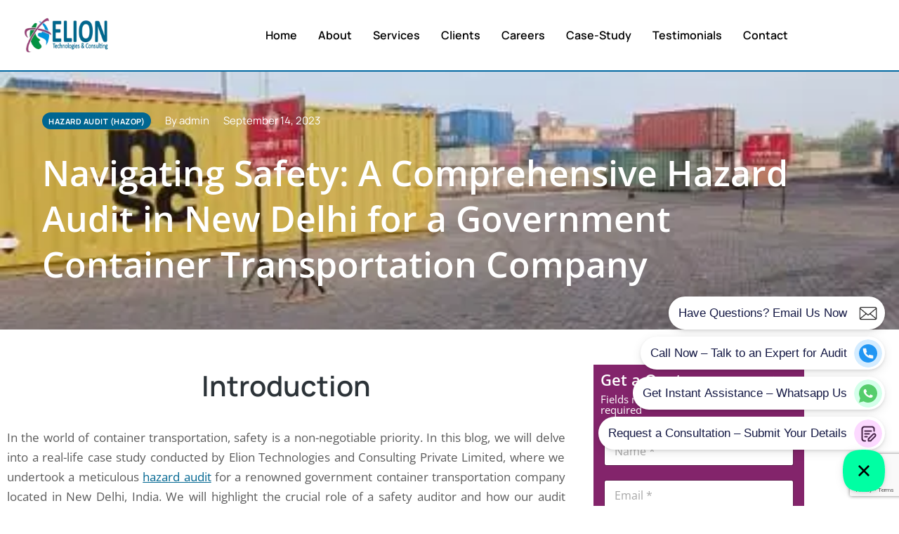

--- FILE ---
content_type: text/html; charset=utf-8
request_url: https://www.google.com/recaptcha/api2/anchor?ar=1&k=6Lf9J1QrAAAAAPuK80sY0M6aB0_ivJNMSGwDyWkI&co=aHR0cHM6Ly9lbGlvbi5jby5pbjo0NDM.&hl=en&v=N67nZn4AqZkNcbeMu4prBgzg&size=invisible&anchor-ms=20000&execute-ms=30000&cb=5y7kkm32n5ti
body_size: 48562
content:
<!DOCTYPE HTML><html dir="ltr" lang="en"><head><meta http-equiv="Content-Type" content="text/html; charset=UTF-8">
<meta http-equiv="X-UA-Compatible" content="IE=edge">
<title>reCAPTCHA</title>
<style type="text/css">
/* cyrillic-ext */
@font-face {
  font-family: 'Roboto';
  font-style: normal;
  font-weight: 400;
  font-stretch: 100%;
  src: url(//fonts.gstatic.com/s/roboto/v48/KFO7CnqEu92Fr1ME7kSn66aGLdTylUAMa3GUBHMdazTgWw.woff2) format('woff2');
  unicode-range: U+0460-052F, U+1C80-1C8A, U+20B4, U+2DE0-2DFF, U+A640-A69F, U+FE2E-FE2F;
}
/* cyrillic */
@font-face {
  font-family: 'Roboto';
  font-style: normal;
  font-weight: 400;
  font-stretch: 100%;
  src: url(//fonts.gstatic.com/s/roboto/v48/KFO7CnqEu92Fr1ME7kSn66aGLdTylUAMa3iUBHMdazTgWw.woff2) format('woff2');
  unicode-range: U+0301, U+0400-045F, U+0490-0491, U+04B0-04B1, U+2116;
}
/* greek-ext */
@font-face {
  font-family: 'Roboto';
  font-style: normal;
  font-weight: 400;
  font-stretch: 100%;
  src: url(//fonts.gstatic.com/s/roboto/v48/KFO7CnqEu92Fr1ME7kSn66aGLdTylUAMa3CUBHMdazTgWw.woff2) format('woff2');
  unicode-range: U+1F00-1FFF;
}
/* greek */
@font-face {
  font-family: 'Roboto';
  font-style: normal;
  font-weight: 400;
  font-stretch: 100%;
  src: url(//fonts.gstatic.com/s/roboto/v48/KFO7CnqEu92Fr1ME7kSn66aGLdTylUAMa3-UBHMdazTgWw.woff2) format('woff2');
  unicode-range: U+0370-0377, U+037A-037F, U+0384-038A, U+038C, U+038E-03A1, U+03A3-03FF;
}
/* math */
@font-face {
  font-family: 'Roboto';
  font-style: normal;
  font-weight: 400;
  font-stretch: 100%;
  src: url(//fonts.gstatic.com/s/roboto/v48/KFO7CnqEu92Fr1ME7kSn66aGLdTylUAMawCUBHMdazTgWw.woff2) format('woff2');
  unicode-range: U+0302-0303, U+0305, U+0307-0308, U+0310, U+0312, U+0315, U+031A, U+0326-0327, U+032C, U+032F-0330, U+0332-0333, U+0338, U+033A, U+0346, U+034D, U+0391-03A1, U+03A3-03A9, U+03B1-03C9, U+03D1, U+03D5-03D6, U+03F0-03F1, U+03F4-03F5, U+2016-2017, U+2034-2038, U+203C, U+2040, U+2043, U+2047, U+2050, U+2057, U+205F, U+2070-2071, U+2074-208E, U+2090-209C, U+20D0-20DC, U+20E1, U+20E5-20EF, U+2100-2112, U+2114-2115, U+2117-2121, U+2123-214F, U+2190, U+2192, U+2194-21AE, U+21B0-21E5, U+21F1-21F2, U+21F4-2211, U+2213-2214, U+2216-22FF, U+2308-230B, U+2310, U+2319, U+231C-2321, U+2336-237A, U+237C, U+2395, U+239B-23B7, U+23D0, U+23DC-23E1, U+2474-2475, U+25AF, U+25B3, U+25B7, U+25BD, U+25C1, U+25CA, U+25CC, U+25FB, U+266D-266F, U+27C0-27FF, U+2900-2AFF, U+2B0E-2B11, U+2B30-2B4C, U+2BFE, U+3030, U+FF5B, U+FF5D, U+1D400-1D7FF, U+1EE00-1EEFF;
}
/* symbols */
@font-face {
  font-family: 'Roboto';
  font-style: normal;
  font-weight: 400;
  font-stretch: 100%;
  src: url(//fonts.gstatic.com/s/roboto/v48/KFO7CnqEu92Fr1ME7kSn66aGLdTylUAMaxKUBHMdazTgWw.woff2) format('woff2');
  unicode-range: U+0001-000C, U+000E-001F, U+007F-009F, U+20DD-20E0, U+20E2-20E4, U+2150-218F, U+2190, U+2192, U+2194-2199, U+21AF, U+21E6-21F0, U+21F3, U+2218-2219, U+2299, U+22C4-22C6, U+2300-243F, U+2440-244A, U+2460-24FF, U+25A0-27BF, U+2800-28FF, U+2921-2922, U+2981, U+29BF, U+29EB, U+2B00-2BFF, U+4DC0-4DFF, U+FFF9-FFFB, U+10140-1018E, U+10190-1019C, U+101A0, U+101D0-101FD, U+102E0-102FB, U+10E60-10E7E, U+1D2C0-1D2D3, U+1D2E0-1D37F, U+1F000-1F0FF, U+1F100-1F1AD, U+1F1E6-1F1FF, U+1F30D-1F30F, U+1F315, U+1F31C, U+1F31E, U+1F320-1F32C, U+1F336, U+1F378, U+1F37D, U+1F382, U+1F393-1F39F, U+1F3A7-1F3A8, U+1F3AC-1F3AF, U+1F3C2, U+1F3C4-1F3C6, U+1F3CA-1F3CE, U+1F3D4-1F3E0, U+1F3ED, U+1F3F1-1F3F3, U+1F3F5-1F3F7, U+1F408, U+1F415, U+1F41F, U+1F426, U+1F43F, U+1F441-1F442, U+1F444, U+1F446-1F449, U+1F44C-1F44E, U+1F453, U+1F46A, U+1F47D, U+1F4A3, U+1F4B0, U+1F4B3, U+1F4B9, U+1F4BB, U+1F4BF, U+1F4C8-1F4CB, U+1F4D6, U+1F4DA, U+1F4DF, U+1F4E3-1F4E6, U+1F4EA-1F4ED, U+1F4F7, U+1F4F9-1F4FB, U+1F4FD-1F4FE, U+1F503, U+1F507-1F50B, U+1F50D, U+1F512-1F513, U+1F53E-1F54A, U+1F54F-1F5FA, U+1F610, U+1F650-1F67F, U+1F687, U+1F68D, U+1F691, U+1F694, U+1F698, U+1F6AD, U+1F6B2, U+1F6B9-1F6BA, U+1F6BC, U+1F6C6-1F6CF, U+1F6D3-1F6D7, U+1F6E0-1F6EA, U+1F6F0-1F6F3, U+1F6F7-1F6FC, U+1F700-1F7FF, U+1F800-1F80B, U+1F810-1F847, U+1F850-1F859, U+1F860-1F887, U+1F890-1F8AD, U+1F8B0-1F8BB, U+1F8C0-1F8C1, U+1F900-1F90B, U+1F93B, U+1F946, U+1F984, U+1F996, U+1F9E9, U+1FA00-1FA6F, U+1FA70-1FA7C, U+1FA80-1FA89, U+1FA8F-1FAC6, U+1FACE-1FADC, U+1FADF-1FAE9, U+1FAF0-1FAF8, U+1FB00-1FBFF;
}
/* vietnamese */
@font-face {
  font-family: 'Roboto';
  font-style: normal;
  font-weight: 400;
  font-stretch: 100%;
  src: url(//fonts.gstatic.com/s/roboto/v48/KFO7CnqEu92Fr1ME7kSn66aGLdTylUAMa3OUBHMdazTgWw.woff2) format('woff2');
  unicode-range: U+0102-0103, U+0110-0111, U+0128-0129, U+0168-0169, U+01A0-01A1, U+01AF-01B0, U+0300-0301, U+0303-0304, U+0308-0309, U+0323, U+0329, U+1EA0-1EF9, U+20AB;
}
/* latin-ext */
@font-face {
  font-family: 'Roboto';
  font-style: normal;
  font-weight: 400;
  font-stretch: 100%;
  src: url(//fonts.gstatic.com/s/roboto/v48/KFO7CnqEu92Fr1ME7kSn66aGLdTylUAMa3KUBHMdazTgWw.woff2) format('woff2');
  unicode-range: U+0100-02BA, U+02BD-02C5, U+02C7-02CC, U+02CE-02D7, U+02DD-02FF, U+0304, U+0308, U+0329, U+1D00-1DBF, U+1E00-1E9F, U+1EF2-1EFF, U+2020, U+20A0-20AB, U+20AD-20C0, U+2113, U+2C60-2C7F, U+A720-A7FF;
}
/* latin */
@font-face {
  font-family: 'Roboto';
  font-style: normal;
  font-weight: 400;
  font-stretch: 100%;
  src: url(//fonts.gstatic.com/s/roboto/v48/KFO7CnqEu92Fr1ME7kSn66aGLdTylUAMa3yUBHMdazQ.woff2) format('woff2');
  unicode-range: U+0000-00FF, U+0131, U+0152-0153, U+02BB-02BC, U+02C6, U+02DA, U+02DC, U+0304, U+0308, U+0329, U+2000-206F, U+20AC, U+2122, U+2191, U+2193, U+2212, U+2215, U+FEFF, U+FFFD;
}
/* cyrillic-ext */
@font-face {
  font-family: 'Roboto';
  font-style: normal;
  font-weight: 500;
  font-stretch: 100%;
  src: url(//fonts.gstatic.com/s/roboto/v48/KFO7CnqEu92Fr1ME7kSn66aGLdTylUAMa3GUBHMdazTgWw.woff2) format('woff2');
  unicode-range: U+0460-052F, U+1C80-1C8A, U+20B4, U+2DE0-2DFF, U+A640-A69F, U+FE2E-FE2F;
}
/* cyrillic */
@font-face {
  font-family: 'Roboto';
  font-style: normal;
  font-weight: 500;
  font-stretch: 100%;
  src: url(//fonts.gstatic.com/s/roboto/v48/KFO7CnqEu92Fr1ME7kSn66aGLdTylUAMa3iUBHMdazTgWw.woff2) format('woff2');
  unicode-range: U+0301, U+0400-045F, U+0490-0491, U+04B0-04B1, U+2116;
}
/* greek-ext */
@font-face {
  font-family: 'Roboto';
  font-style: normal;
  font-weight: 500;
  font-stretch: 100%;
  src: url(//fonts.gstatic.com/s/roboto/v48/KFO7CnqEu92Fr1ME7kSn66aGLdTylUAMa3CUBHMdazTgWw.woff2) format('woff2');
  unicode-range: U+1F00-1FFF;
}
/* greek */
@font-face {
  font-family: 'Roboto';
  font-style: normal;
  font-weight: 500;
  font-stretch: 100%;
  src: url(//fonts.gstatic.com/s/roboto/v48/KFO7CnqEu92Fr1ME7kSn66aGLdTylUAMa3-UBHMdazTgWw.woff2) format('woff2');
  unicode-range: U+0370-0377, U+037A-037F, U+0384-038A, U+038C, U+038E-03A1, U+03A3-03FF;
}
/* math */
@font-face {
  font-family: 'Roboto';
  font-style: normal;
  font-weight: 500;
  font-stretch: 100%;
  src: url(//fonts.gstatic.com/s/roboto/v48/KFO7CnqEu92Fr1ME7kSn66aGLdTylUAMawCUBHMdazTgWw.woff2) format('woff2');
  unicode-range: U+0302-0303, U+0305, U+0307-0308, U+0310, U+0312, U+0315, U+031A, U+0326-0327, U+032C, U+032F-0330, U+0332-0333, U+0338, U+033A, U+0346, U+034D, U+0391-03A1, U+03A3-03A9, U+03B1-03C9, U+03D1, U+03D5-03D6, U+03F0-03F1, U+03F4-03F5, U+2016-2017, U+2034-2038, U+203C, U+2040, U+2043, U+2047, U+2050, U+2057, U+205F, U+2070-2071, U+2074-208E, U+2090-209C, U+20D0-20DC, U+20E1, U+20E5-20EF, U+2100-2112, U+2114-2115, U+2117-2121, U+2123-214F, U+2190, U+2192, U+2194-21AE, U+21B0-21E5, U+21F1-21F2, U+21F4-2211, U+2213-2214, U+2216-22FF, U+2308-230B, U+2310, U+2319, U+231C-2321, U+2336-237A, U+237C, U+2395, U+239B-23B7, U+23D0, U+23DC-23E1, U+2474-2475, U+25AF, U+25B3, U+25B7, U+25BD, U+25C1, U+25CA, U+25CC, U+25FB, U+266D-266F, U+27C0-27FF, U+2900-2AFF, U+2B0E-2B11, U+2B30-2B4C, U+2BFE, U+3030, U+FF5B, U+FF5D, U+1D400-1D7FF, U+1EE00-1EEFF;
}
/* symbols */
@font-face {
  font-family: 'Roboto';
  font-style: normal;
  font-weight: 500;
  font-stretch: 100%;
  src: url(//fonts.gstatic.com/s/roboto/v48/KFO7CnqEu92Fr1ME7kSn66aGLdTylUAMaxKUBHMdazTgWw.woff2) format('woff2');
  unicode-range: U+0001-000C, U+000E-001F, U+007F-009F, U+20DD-20E0, U+20E2-20E4, U+2150-218F, U+2190, U+2192, U+2194-2199, U+21AF, U+21E6-21F0, U+21F3, U+2218-2219, U+2299, U+22C4-22C6, U+2300-243F, U+2440-244A, U+2460-24FF, U+25A0-27BF, U+2800-28FF, U+2921-2922, U+2981, U+29BF, U+29EB, U+2B00-2BFF, U+4DC0-4DFF, U+FFF9-FFFB, U+10140-1018E, U+10190-1019C, U+101A0, U+101D0-101FD, U+102E0-102FB, U+10E60-10E7E, U+1D2C0-1D2D3, U+1D2E0-1D37F, U+1F000-1F0FF, U+1F100-1F1AD, U+1F1E6-1F1FF, U+1F30D-1F30F, U+1F315, U+1F31C, U+1F31E, U+1F320-1F32C, U+1F336, U+1F378, U+1F37D, U+1F382, U+1F393-1F39F, U+1F3A7-1F3A8, U+1F3AC-1F3AF, U+1F3C2, U+1F3C4-1F3C6, U+1F3CA-1F3CE, U+1F3D4-1F3E0, U+1F3ED, U+1F3F1-1F3F3, U+1F3F5-1F3F7, U+1F408, U+1F415, U+1F41F, U+1F426, U+1F43F, U+1F441-1F442, U+1F444, U+1F446-1F449, U+1F44C-1F44E, U+1F453, U+1F46A, U+1F47D, U+1F4A3, U+1F4B0, U+1F4B3, U+1F4B9, U+1F4BB, U+1F4BF, U+1F4C8-1F4CB, U+1F4D6, U+1F4DA, U+1F4DF, U+1F4E3-1F4E6, U+1F4EA-1F4ED, U+1F4F7, U+1F4F9-1F4FB, U+1F4FD-1F4FE, U+1F503, U+1F507-1F50B, U+1F50D, U+1F512-1F513, U+1F53E-1F54A, U+1F54F-1F5FA, U+1F610, U+1F650-1F67F, U+1F687, U+1F68D, U+1F691, U+1F694, U+1F698, U+1F6AD, U+1F6B2, U+1F6B9-1F6BA, U+1F6BC, U+1F6C6-1F6CF, U+1F6D3-1F6D7, U+1F6E0-1F6EA, U+1F6F0-1F6F3, U+1F6F7-1F6FC, U+1F700-1F7FF, U+1F800-1F80B, U+1F810-1F847, U+1F850-1F859, U+1F860-1F887, U+1F890-1F8AD, U+1F8B0-1F8BB, U+1F8C0-1F8C1, U+1F900-1F90B, U+1F93B, U+1F946, U+1F984, U+1F996, U+1F9E9, U+1FA00-1FA6F, U+1FA70-1FA7C, U+1FA80-1FA89, U+1FA8F-1FAC6, U+1FACE-1FADC, U+1FADF-1FAE9, U+1FAF0-1FAF8, U+1FB00-1FBFF;
}
/* vietnamese */
@font-face {
  font-family: 'Roboto';
  font-style: normal;
  font-weight: 500;
  font-stretch: 100%;
  src: url(//fonts.gstatic.com/s/roboto/v48/KFO7CnqEu92Fr1ME7kSn66aGLdTylUAMa3OUBHMdazTgWw.woff2) format('woff2');
  unicode-range: U+0102-0103, U+0110-0111, U+0128-0129, U+0168-0169, U+01A0-01A1, U+01AF-01B0, U+0300-0301, U+0303-0304, U+0308-0309, U+0323, U+0329, U+1EA0-1EF9, U+20AB;
}
/* latin-ext */
@font-face {
  font-family: 'Roboto';
  font-style: normal;
  font-weight: 500;
  font-stretch: 100%;
  src: url(//fonts.gstatic.com/s/roboto/v48/KFO7CnqEu92Fr1ME7kSn66aGLdTylUAMa3KUBHMdazTgWw.woff2) format('woff2');
  unicode-range: U+0100-02BA, U+02BD-02C5, U+02C7-02CC, U+02CE-02D7, U+02DD-02FF, U+0304, U+0308, U+0329, U+1D00-1DBF, U+1E00-1E9F, U+1EF2-1EFF, U+2020, U+20A0-20AB, U+20AD-20C0, U+2113, U+2C60-2C7F, U+A720-A7FF;
}
/* latin */
@font-face {
  font-family: 'Roboto';
  font-style: normal;
  font-weight: 500;
  font-stretch: 100%;
  src: url(//fonts.gstatic.com/s/roboto/v48/KFO7CnqEu92Fr1ME7kSn66aGLdTylUAMa3yUBHMdazQ.woff2) format('woff2');
  unicode-range: U+0000-00FF, U+0131, U+0152-0153, U+02BB-02BC, U+02C6, U+02DA, U+02DC, U+0304, U+0308, U+0329, U+2000-206F, U+20AC, U+2122, U+2191, U+2193, U+2212, U+2215, U+FEFF, U+FFFD;
}
/* cyrillic-ext */
@font-face {
  font-family: 'Roboto';
  font-style: normal;
  font-weight: 900;
  font-stretch: 100%;
  src: url(//fonts.gstatic.com/s/roboto/v48/KFO7CnqEu92Fr1ME7kSn66aGLdTylUAMa3GUBHMdazTgWw.woff2) format('woff2');
  unicode-range: U+0460-052F, U+1C80-1C8A, U+20B4, U+2DE0-2DFF, U+A640-A69F, U+FE2E-FE2F;
}
/* cyrillic */
@font-face {
  font-family: 'Roboto';
  font-style: normal;
  font-weight: 900;
  font-stretch: 100%;
  src: url(//fonts.gstatic.com/s/roboto/v48/KFO7CnqEu92Fr1ME7kSn66aGLdTylUAMa3iUBHMdazTgWw.woff2) format('woff2');
  unicode-range: U+0301, U+0400-045F, U+0490-0491, U+04B0-04B1, U+2116;
}
/* greek-ext */
@font-face {
  font-family: 'Roboto';
  font-style: normal;
  font-weight: 900;
  font-stretch: 100%;
  src: url(//fonts.gstatic.com/s/roboto/v48/KFO7CnqEu92Fr1ME7kSn66aGLdTylUAMa3CUBHMdazTgWw.woff2) format('woff2');
  unicode-range: U+1F00-1FFF;
}
/* greek */
@font-face {
  font-family: 'Roboto';
  font-style: normal;
  font-weight: 900;
  font-stretch: 100%;
  src: url(//fonts.gstatic.com/s/roboto/v48/KFO7CnqEu92Fr1ME7kSn66aGLdTylUAMa3-UBHMdazTgWw.woff2) format('woff2');
  unicode-range: U+0370-0377, U+037A-037F, U+0384-038A, U+038C, U+038E-03A1, U+03A3-03FF;
}
/* math */
@font-face {
  font-family: 'Roboto';
  font-style: normal;
  font-weight: 900;
  font-stretch: 100%;
  src: url(//fonts.gstatic.com/s/roboto/v48/KFO7CnqEu92Fr1ME7kSn66aGLdTylUAMawCUBHMdazTgWw.woff2) format('woff2');
  unicode-range: U+0302-0303, U+0305, U+0307-0308, U+0310, U+0312, U+0315, U+031A, U+0326-0327, U+032C, U+032F-0330, U+0332-0333, U+0338, U+033A, U+0346, U+034D, U+0391-03A1, U+03A3-03A9, U+03B1-03C9, U+03D1, U+03D5-03D6, U+03F0-03F1, U+03F4-03F5, U+2016-2017, U+2034-2038, U+203C, U+2040, U+2043, U+2047, U+2050, U+2057, U+205F, U+2070-2071, U+2074-208E, U+2090-209C, U+20D0-20DC, U+20E1, U+20E5-20EF, U+2100-2112, U+2114-2115, U+2117-2121, U+2123-214F, U+2190, U+2192, U+2194-21AE, U+21B0-21E5, U+21F1-21F2, U+21F4-2211, U+2213-2214, U+2216-22FF, U+2308-230B, U+2310, U+2319, U+231C-2321, U+2336-237A, U+237C, U+2395, U+239B-23B7, U+23D0, U+23DC-23E1, U+2474-2475, U+25AF, U+25B3, U+25B7, U+25BD, U+25C1, U+25CA, U+25CC, U+25FB, U+266D-266F, U+27C0-27FF, U+2900-2AFF, U+2B0E-2B11, U+2B30-2B4C, U+2BFE, U+3030, U+FF5B, U+FF5D, U+1D400-1D7FF, U+1EE00-1EEFF;
}
/* symbols */
@font-face {
  font-family: 'Roboto';
  font-style: normal;
  font-weight: 900;
  font-stretch: 100%;
  src: url(//fonts.gstatic.com/s/roboto/v48/KFO7CnqEu92Fr1ME7kSn66aGLdTylUAMaxKUBHMdazTgWw.woff2) format('woff2');
  unicode-range: U+0001-000C, U+000E-001F, U+007F-009F, U+20DD-20E0, U+20E2-20E4, U+2150-218F, U+2190, U+2192, U+2194-2199, U+21AF, U+21E6-21F0, U+21F3, U+2218-2219, U+2299, U+22C4-22C6, U+2300-243F, U+2440-244A, U+2460-24FF, U+25A0-27BF, U+2800-28FF, U+2921-2922, U+2981, U+29BF, U+29EB, U+2B00-2BFF, U+4DC0-4DFF, U+FFF9-FFFB, U+10140-1018E, U+10190-1019C, U+101A0, U+101D0-101FD, U+102E0-102FB, U+10E60-10E7E, U+1D2C0-1D2D3, U+1D2E0-1D37F, U+1F000-1F0FF, U+1F100-1F1AD, U+1F1E6-1F1FF, U+1F30D-1F30F, U+1F315, U+1F31C, U+1F31E, U+1F320-1F32C, U+1F336, U+1F378, U+1F37D, U+1F382, U+1F393-1F39F, U+1F3A7-1F3A8, U+1F3AC-1F3AF, U+1F3C2, U+1F3C4-1F3C6, U+1F3CA-1F3CE, U+1F3D4-1F3E0, U+1F3ED, U+1F3F1-1F3F3, U+1F3F5-1F3F7, U+1F408, U+1F415, U+1F41F, U+1F426, U+1F43F, U+1F441-1F442, U+1F444, U+1F446-1F449, U+1F44C-1F44E, U+1F453, U+1F46A, U+1F47D, U+1F4A3, U+1F4B0, U+1F4B3, U+1F4B9, U+1F4BB, U+1F4BF, U+1F4C8-1F4CB, U+1F4D6, U+1F4DA, U+1F4DF, U+1F4E3-1F4E6, U+1F4EA-1F4ED, U+1F4F7, U+1F4F9-1F4FB, U+1F4FD-1F4FE, U+1F503, U+1F507-1F50B, U+1F50D, U+1F512-1F513, U+1F53E-1F54A, U+1F54F-1F5FA, U+1F610, U+1F650-1F67F, U+1F687, U+1F68D, U+1F691, U+1F694, U+1F698, U+1F6AD, U+1F6B2, U+1F6B9-1F6BA, U+1F6BC, U+1F6C6-1F6CF, U+1F6D3-1F6D7, U+1F6E0-1F6EA, U+1F6F0-1F6F3, U+1F6F7-1F6FC, U+1F700-1F7FF, U+1F800-1F80B, U+1F810-1F847, U+1F850-1F859, U+1F860-1F887, U+1F890-1F8AD, U+1F8B0-1F8BB, U+1F8C0-1F8C1, U+1F900-1F90B, U+1F93B, U+1F946, U+1F984, U+1F996, U+1F9E9, U+1FA00-1FA6F, U+1FA70-1FA7C, U+1FA80-1FA89, U+1FA8F-1FAC6, U+1FACE-1FADC, U+1FADF-1FAE9, U+1FAF0-1FAF8, U+1FB00-1FBFF;
}
/* vietnamese */
@font-face {
  font-family: 'Roboto';
  font-style: normal;
  font-weight: 900;
  font-stretch: 100%;
  src: url(//fonts.gstatic.com/s/roboto/v48/KFO7CnqEu92Fr1ME7kSn66aGLdTylUAMa3OUBHMdazTgWw.woff2) format('woff2');
  unicode-range: U+0102-0103, U+0110-0111, U+0128-0129, U+0168-0169, U+01A0-01A1, U+01AF-01B0, U+0300-0301, U+0303-0304, U+0308-0309, U+0323, U+0329, U+1EA0-1EF9, U+20AB;
}
/* latin-ext */
@font-face {
  font-family: 'Roboto';
  font-style: normal;
  font-weight: 900;
  font-stretch: 100%;
  src: url(//fonts.gstatic.com/s/roboto/v48/KFO7CnqEu92Fr1ME7kSn66aGLdTylUAMa3KUBHMdazTgWw.woff2) format('woff2');
  unicode-range: U+0100-02BA, U+02BD-02C5, U+02C7-02CC, U+02CE-02D7, U+02DD-02FF, U+0304, U+0308, U+0329, U+1D00-1DBF, U+1E00-1E9F, U+1EF2-1EFF, U+2020, U+20A0-20AB, U+20AD-20C0, U+2113, U+2C60-2C7F, U+A720-A7FF;
}
/* latin */
@font-face {
  font-family: 'Roboto';
  font-style: normal;
  font-weight: 900;
  font-stretch: 100%;
  src: url(//fonts.gstatic.com/s/roboto/v48/KFO7CnqEu92Fr1ME7kSn66aGLdTylUAMa3yUBHMdazQ.woff2) format('woff2');
  unicode-range: U+0000-00FF, U+0131, U+0152-0153, U+02BB-02BC, U+02C6, U+02DA, U+02DC, U+0304, U+0308, U+0329, U+2000-206F, U+20AC, U+2122, U+2191, U+2193, U+2212, U+2215, U+FEFF, U+FFFD;
}

</style>
<link rel="stylesheet" type="text/css" href="https://www.gstatic.com/recaptcha/releases/N67nZn4AqZkNcbeMu4prBgzg/styles__ltr.css">
<script nonce="hwBcu1-4bYooEsV5jl_aWg" type="text/javascript">window['__recaptcha_api'] = 'https://www.google.com/recaptcha/api2/';</script>
<script type="text/javascript" src="https://www.gstatic.com/recaptcha/releases/N67nZn4AqZkNcbeMu4prBgzg/recaptcha__en.js" nonce="hwBcu1-4bYooEsV5jl_aWg">
      
    </script></head>
<body><div id="rc-anchor-alert" class="rc-anchor-alert"></div>
<input type="hidden" id="recaptcha-token" value="[base64]">
<script type="text/javascript" nonce="hwBcu1-4bYooEsV5jl_aWg">
      recaptcha.anchor.Main.init("[\x22ainput\x22,[\x22bgdata\x22,\x22\x22,\[base64]/[base64]/[base64]/[base64]/[base64]/UltsKytdPUU6KEU8MjA0OD9SW2wrK109RT4+NnwxOTI6KChFJjY0NTEyKT09NTUyOTYmJk0rMTxjLmxlbmd0aCYmKGMuY2hhckNvZGVBdChNKzEpJjY0NTEyKT09NTYzMjA/[base64]/[base64]/[base64]/[base64]/[base64]/[base64]/[base64]\x22,\[base64]\\u003d\x22,\x22w4HDlcOQw4tQHBfCqSXDoSNtw5UvSm7CqUbCo8K1w7dUGFYIw6fCrcKnw7bCvsKeHi0sw5oFwolfHzFadcKYWCLDs8O1w7/CicKSwoLDgsOhwo7CpTvCtcOsCiLCgxgJFm9twr/DhcOpCMKYCMKNFX/DoMKww4ERSMKvDnt7cMKcUcK3ahDCmWDDjcOTwpXDjcOWacOEwo7DuMK0w67Dl0M3w6INw4UqI346fBpJwrfDm2DCkFrChBLDrADDr3nDvAjDmcOOw5I5BVbCkWZZGMO2wrszwpLDucKNwqwhw6spDcOcMcK1wqpZCsK7wpDCp8K5w5xbw4F6w4cswoZBFsOLwoJELx/Cs1cMw6DDtAzCoMOLwpU6HEvCvDZmwrV6wrMxKMORYMOAwq87w5Zdw4tKwo51f1LDpCPCrz/DrHlsw5HDucKKacOGw53DrMK7wqLDvsKuwrjDtcK4w7bDi8OYHWJAa0Z/wqDCjhpeTMKdMMOdPMKDwpExwozDvSxYwoUSwo1gwoBwaVIRw4gCaUwvFMKnD8OkMmcHw7/[base64]/w7wtfcOTw5rDocOcw5gTIjvCgcOLEMOjwoLDoHnDlAwIwo80wopUwqoxEMOcXcKyw4sAXm/DoV3Cu3rCpMO0SzddWS8Tw4nDr11qH8KDwoBUwp4Zwo/DnmLDrcOsI8KnfcKVK8Oiwos9woggXnsWF1RlwpEaw5QBw7MIagHDgcKkccO5w5hRwovCicK1w5PCjnxEwpjCucKjKMKbwqXCvcK/MHXCi1DDjMKwwqHDvsKuc8OLERbCpcK9wo7DuALChcO/FwDCoMKbfW0mw6EWw4PDl2DDklLDjsK8w68eGVLDuEHDrcKtRcOOS8Olc8O3fCDDj3xywpJiYcOcFDlBYgR0wrDCgsKWMmvDn8Ouw57DgsOUVVErRTrDm8OGWMORUAsaCnJ6wofCiCtOw7TDqsOkPxY4w4HCj8Kzwqxlw4EZw4fCpn53w6I9BipGw5TDq8KZwoXClE/DhR9LSsKlKMOpwp7DtsOjw4MtAXVHdB8dbMODV8KCOsOSFFTCgMKiecK2DMK0wobDkyPCmB4/RlMgw57Dv8OZCwDCvMKYME7ChcKXUwnDlDLDgX/DjCrCosKqw74aw7rCnVdNbm/DvsOCYsKvwo90ak/CssKACjctwoE6KRwKCkk6w73CosOswq0lw5/CsMOrJMOoPcKIKSvDu8KfCMOJMsOPw6tUAw3CusOjN8O5AsKOwoBnCDlAwqXDvG8lPsOTwq3DrMOdw4ppw4/CtipMKBJvccKDDMKSw5ghwqdrPcK8SW9ewqzCvkzDmFvCisKww5XCp8KCw40hwoRLGcOVw6/[base64]/DucKawqo1MsOINcOrZsKow5tUw5nCknTDlnXClkvDrz3Cni3DtsOxwodyw7rCvMKYwrFswoVhwqsdwrMnw4DDpsKnXA/DuhvCvTvCj8OnJ8OEQ8OAV8O2acKcXcKcMA0gYEvCv8O+IcOSwotSOBwPEMOPwoNMPMOIIMOaC8KYwrTDhMOuwpkhZsOECRLCrDzDsBHCon/Dv2xDwooVfncfcMKnwq/DrWXDth0Sw4TCtk/CpcOJT8KVw7BxwqPDrMOCwpEXwqfCuMO4w7wCw5gswqrDqcOaw43CswXDmQjCp8Obc37CvMKOEsOywoHCuFjDk8Kkw4JJbcKMwr8LEMKcesO4wpEWfcOTw4/Dt8OrBy7Csn3CokEiwqMedUphKD/[base64]/Cn8O3QcOnwoQeGsOSLsKIw5LDmUEzHsOdZX/CiCTDgwoZbsOGw4PDtEwMeMKywrBmEMOweg/[base64]/Ch8OeVizCgB0dwpLDnsKlbB/DhiQPwo/[base64]/w6HDs8K7woHDu1QQKXhAY8KIPX9swpNeUsOHw4BhCFFpw4rDuiwxO2NVw6rDg8KsEMOawrEVw4Z2w7JiwrTDgFY6FA5NOmhnAHXCv8OURTZRB3nDilXDvCfDqsO+O2RuNBQTYMKFwq/Ds1oXEgArw5DCkMOWJMKmw5gHRMOdEWAWEU/CqsKHChbDkmRCEsKnwqTClsO3T8OdIsOdPl7DnMOcwoLChybDrEQ+UsKdwpvDrcKNwqREw4dcw5TCgUrCizFyG8OswqrCk8KSDhtydMKtw4QKwrTCpg/[base64]/DiMKWC8K5a17Co8OpEMONc0PDgcOCeTHDkhHCtMOMLMKvHB/DgMKaQk8pd1RjZMKVGik5w7cOUMKnw78Zw5XCnGQzwrzCisKIw73CtMKbFcKZZSQhNCkrbhLDrcOvJ01vDMKiKmvCrsKKw4/Dt2oMw5HCkMO6Xx85wrIFb8Kze8KBYDzCl8KDw7woFUHCmMOSM8Kiw7MEwpHDniTCnzbDvjh7w7A2wonDksKiwrIXMXnDjMKdwpLDuBMow5XDpcKNC8Kjw7zDuFbDosOkwo/Ci8KZw7zDg8O4wp/DjkvClsOfw5J0IhJcwqfDvcOkw43Dl08WKDPCuVITQsKzDMOvw4rDisKDw7NJw6FmEcOUJCHCj3jCt3DCmcOVMsKyw75kKcORcsOuwqLCl8OHAMOCacKDw5rCg2QaIMK1czLCmFjDnyHDmU4IwokWH3rCrsKAwoLDgcOrO8KoJMOlOsKNJMKXR3cdw4teQmYGw5/CucOhHBPDlcKIMMOywqEQwrMOS8O3wrvDssKcLsOJAH3Dt8K5AhNvSE7CvXgkw68UwpfDl8KBbMKhMsKswrV0wpEIGXp/DxPDmMOtwobDjMKTaGh+IsOQNiUgw4dRW1dSG8OVYMOOJQDChjDClTNIwqjCpXfDqTrCriRUw4lUcxlBDsKlcMKNaCgdE2RbPsOVw6nDjAvDv8KUw5XDs2rDtMKvwrFpXHPCusKaV8KtdjMsw6QjwoLCssK8wqLClMKSw5ZVasOmw7M/ecO6OUdkcWXConTCixjDmMKjwqrCp8KdwoTClw9sGcOfZQ/Di8KGwrxbOUXCg3nDulnDtMK2w5LDqcK3w5JZM2/CnCLCvGRFUcKpwonDhADCikTCq09FGMOowrQmDmIEIcK+wqATw7zCqMOdw5ttwrPDlycjwpPChxLCosKKwr1YfmLDvS3DkSXCsBfDq8OYwqhRwqfDkXt4D8KYYgXDlDV8HQfCtTbDusOzw4LCq8OMwp/DqVPCn1oyfsOowpPCkMOxYsKbw7sywoLDucK5woxXwpcnw49TNsKhwq5Kd8KFwqASw5hzU8Kpw79ZwpzDsFR5wq3Cp8K1N1/[base64]/w5J4wpkew5TCp3LDk8KAwptkwrR8wphSwoEWQyXDmMKPwoQ3H8OgUsOKwr91ZiRnMhIjAMKBw702w5zDmmUSwqXDqhcdYcKSPMOwVcKresOqw7RZGcOgw50AwoDDoAR4wq4/[base64]/DpDvCrwQMJsO4HSPCrGXCrUgKUFDCmcOMwqNTwp0JTMOKf3DCjsOLw6PDtMOab37Dk8OswoVewrByMVN1AsK7eBNTwo/CosO9EQQ3Ql0FAsKNesOTHxPCmiUwWsKlN8OkbEIfw6zDpcKGWcO1w5oFVhrDomp5emzDnsO5w5jDmiLCmzvDnUDChcO9DSBTXsKTayZvwp1HwpDCscO/[base64]/wqTDuMOkwp3CvcOPw5NgUMK7HUgNw5PCv8OrQAfCkmJyd8KGBXfDpMK/wpNkU8KHwqx9w5LDtMO4DjAZw5fCuMK7EBoxw4jDoATDhGjDjcOWCcO1HzQMw5PDjzDDsyTDighlw6FxFMOcwqnDuCxFwrZ8wolwXcO+wpo0PSfDoTjCiMK7wpFAcsKYw4dfwrVLwqZ4w7xXwr4rw5rCpcK1Dh3Cu2N7w5AUwq/DvVPDvVhnw6Fmwrpjw5cAwqTDoSsNTsKqfcObw5XCu8OMw4lowqTDp8OJw5TDo18Dw6Axw73DjzrColfDrmDCqHLCp8Ozw7DDuMO5aCFcwqE6w7zDiFzCr8O7wpvCliUCE27Dm8OlYF0nBsKOSwERw4LDhw/CjsKhNlbCoMKmCcOmw4vCssOLw7/Dj8KYwpvCt0tkwosNJ8K0w6I3wrJxwqTCj1rDhcKaS33CisOPRGHCn8OvcmBcCcOXVcKdw5XCrMOww67DrUALDUPDrsKjwrs+wrvDnEjCm8Kzw6PDn8Odwogqw57DjsOEWC/DtQVeERHDrzVzw7h0FHzDlT3CgcKwRTnCp8KfwrAZcjsdNsKLDsKXw5PCisKIwofDvBIFfnTCi8K6C8Kvwo0dRyzChcK8wp/[base64]/HcOoW8Kww6jDsU3CsmrCrlp6PcKqw6jDjMO+woLDi8OlZMKTw4LCpxAZbA7DhQLDhUYUJsKIw4DCqjHDg0JvHcORw7U8wo5gU3rCqHsOXcKYwrrChcO8w4lhdcKdJ8KDw7xiwqV/wq/DkMKYwogDWhHCuMKrwowEwqM6aMO5asKPwozDhwcdMMObOcKuwq/DjcO5SHxlw43Di1/DvjPCiFBURUl/GEPDpsKpAQYIw5bCi33CvzvCsMKowq/CisKPeyDDjxDChjY1R27CplnCgy7Cm8OmDVXDs8O3w4HDlWIowpZ1w6TDkRLCm8KAQcOKw5rDpMK5w77Cki88w4HDtgstw7jCpMKAw5DDhh1iwrvCtH7CosKvDcKvwp/CulYYwqZmYUHCmMKawoAZwrhhQlpNw63Djmd7wrh2wqnDpxE1EjZ7w6cywp/CjFs0w7FSw7XDlnjDgcOUFMOMwpjDisKPQMKrw40lQ8O7w6MZwqoawqTDrcOPHFAlwrnCgMO5woobw7PDvRDDk8KIHRPDhRd0wrfCi8KUwq0Yw51YOMKAYBx/CmhXesKCGsKTwrt4VBjCoMKOdGzCj8OKwonDrcKawq0MVcK9G8OsF8KuMkQ8w4I4EDnDscKVw4YWw4NCSCZywo7DsTnDq8ODw79Wwq9STcOMMMK+wpQswqkAwpzDgUzDg8KULgV5wpPDrg/CgG3Cj3zDnnnDnCrClsOuwoVYSsONfy9TJ8OTdMKcJmlCPB/DkDbCrMOhwoLCtHZawqtoVn8hwpUywpt8wpvCr2LCuVR3w50nZUXCiMKQw4vCtcO8MxB1PcKNBnF5w55uX8KQXsKvSMKowqokwpjDkcKAw4x8w6F1T8KDw4jCo0jDpRZgwqTCuMOnJsKxw71uFwzCtxHCqcKaKsOwJ8OkAA/Cu2kPEMKnwrzCpcOqwpBvw7TCk8KQH8O7PllIAsKvNSsxRX7CusKcw5svwrLCqALDsMKJXMKqw4VCacK7w5XCiMKqRirDkHrCrMK8dMOrw47CqSLCnwAJHMOgN8KUwpfDhxXDtsK/wr/[base64]/CuyoIAj/Dh2NVw5YKDsKDDVXCqy85wrcxwrzDpwfDh8Ojwqtjw7QCwoMaUwrCrMO7w5hWBmNVwqfDshTCrcO4dcOtYMOxwoTClS10Ai1GdTTCu27DnD/CtHjDvVdvWAw5ScOaLhXCv0jDlUPDvcK1w5nDjsOZBMK7wr8KEsOiLsO9wr3CmmfClAJjYcKOw79DE2J2Y2EQHMKaW2bDj8Osw4Alw7RXwrpnCHXDmTjCocO0wo/CrFQIwpfCp3l6w57DlyPDiRd/FBTDksOKw47CmMKjwq5Sw5rDuyrCi8OIw57CtG/CgjzCtMOBSwhxOsO/woUbwovDrVhUw7FZwrEkEcOfw6gVZRbChsOWwoNrwqZUR8ORDsO8wq9vw6Q+w4tewrHClkzDoMKSVivDv2Rew7rCg8KYw6tuOGHDiMKIw7gvw417RGPCu29aw4HCm1ATwrcaw6rClT3DhcKsdzEzwpUJw7k/b8ONwo9Aw6jDrMOxFU4BYUI7RyZeKB7DpcOJDSJuw5XDpcOpw5XDq8OOw45/w7zCrcOEw4DDp8KiIE5yw79pOMOtw7fDvBbDrsOYw4s+wopNA8OfS8K6SmjCs8KFwqfCo3tqfnlhw7lnD8K8w5rCusKlYkN1wpVFJsO+LnXDm8Kxw4d3DsOVKgXDusKdAsKGAFY+C8KiSjQ/LworwqzDgcOaLsOZwrZ1YhvCrFHDh8KcSwBDwosGWcKnIETDisOtTxpQwpXDmcKhDhBpMcK7w4FeaDYhDMKYYkDDulbDkzZ0UEfDoT5/w6lbwpoTATQ1XXPDrMOywrhHdcO/LQpQLMKseWBYwrEKwpfDlWR0clPDpCnDqcK4OsKswpnCrkdgfsOnwo1TccKaDAXDmVA4Y3UUCgbCr8Ojw73Dl8KdwojDjsOYRMOKXHdGw6PCu0FawpoJQcK+OELCgsK1w43CisOcw4rDkcOuB8K9OsOdw6jCsxLCpMKUw5VTd0txwpnCmsOJc8KLN8KUAsK5wpM/HFlEQxgedE7DpCnDqErCvcKJwpPCk23DuMOORMOWccOzaR49wpgqHWkpwoYxwonCrcO7w4VqZ17CpMOUwqvCjhjDocOvwplcfcOHwoZgJ8O0Rj/Cuyl5wqhmagbCpSjDkwfDrcO4IcK1U3bCuMOgwrHCjEdZw4bCscOewrPCkMOCc8KRDGxVKcKFw6dDBDfDpgHCkUbCrsOaCUAzwoRIeSw9XcK7w5fDqsOyakbDjAcFfQg/ElrDghYoNSvDt0zDlh93AWPCiMOSwr7DlsKjwpfClEgNw67CuMOGwrQxH8O/B8KGw4o7w5F7w4rDoMOAwqdHGXBtSsKTdS4Jw5N8wqBtbAVLclTCmijCusKEwrRVZTkZwoPDt8ONw64KwqfCqsOsw4lHQsKXaSfDqiABDWrDmnLDr8OBwqQOwqQMOCd2w4TCvRpjUkxbYsKSw7/DjwrDrsOBLMODFzpoeXLCpELCqMOgw5DCrC7Cl8KfT8K0w6M0w47CqcOlw7ZNSMOyX8K+wrfDrw1SUDzDoC/DvULCgMKWJcOqaxp6w61nGg3Co8KZGcODwrQBwq9Rw4ckwq3DvcKxwrzDhmMpG3nDp8OEw47Dh8KMwrzDjBc/wrJ9w5DDmUDCr8One8KxwqHDicKlXsOOSSQrVsOOw4/DoyvDl8KeZMKEw44kwpIzwrfCu8OKw4XDkybCr8KgL8Kmwq7Dm8KPbMOAw5Apw6QzwrJsFsKzwq1kwqowXVbCrWDDoMOdUsOLw5PDr0zCmQNfdinCuMOPw57DmsO6w7/Ct8OrwoPDiBvCiFA0wpNow6nDqcK2wp7DmcOtw5fCjw3DpcOrEXxfazVyw6DDlx3DrsKMY8OjC8OHw4XCtsOHCsKlw5vCuQjDgMKaTcOFJDPDkHwHwrlfwrNkVcOIwq/CuSoJwqB9NGlHwrXCmmLDlcK8RsOPw7rDsDgEQCHDmRRgQGrDjn5Sw70kbcOvwotLdcKaw5A7wocmX8KYP8K3wr/DlsKOwolJDinDlEPCu2Q7V3Zjw4UcwqTChsKAw6QfQMO+w6/CjiTCrzbDglvCssK7wq8kw5HDiMOjTcODLcK5wqolwqwXMhTCqsOTw6TCj8KHN1zDusOiwp3DqjEtw4Mww5kAw5F2IWthw6/DpcKVDAg9w4lzVWl7JMKNNcOzwqVMKHTDs8O6ICbDomY/cMKjInbCnMOoAcKrCQNlWmzDucK4Q19Lw7TCuSnCqcOoPEHDjcKJCDRIw6NZwp07wq4Ew7tLbMOtI2/DncKZHMOgOGwBwrfDvhLCjsOFw79bw44ncMOzw7ZAw4FNwqjDncOIwrY4PlduwrPDr8KFeMORXj/[base64]/DhMOVw65NSMOsw6giwrw/w5fCk33Co0N+wpDCicOFw7Vmw6kzE8KZA8KWwqnCuxLCjX7CimzDjcKxTcOTRsKNP8KzI8OMw4hMw6rCpMKqw6DCuMObw4XCrsOlTCoIw7V6cMKsAznDh8KrZH3DokQfU8KmCcK+acKlw59Vw7ERwoB0w6psXncbdxHCvCZNwr/DqcKsIQvCiifCkcO/wqxIw4bDkFfCrsKAGMODY0ARPsOSWMKtEj7DrG/[base64]/wonCiMKFwrfDpcKsw6DCqsOKwrEdwq7CoRTCrMO1ecOBwqQww7NPw6sNIsO7ZRLDsx5ywp/CqcO+RnXCnTR6wqQ3JMOxw4vDkG3CrsOfdV/DrMOnf0TChMKyDBfChGDDvjsEMMKuw5wHwrLDhiLCpsOowpLDhMK7NsOmwo9kw5zDnsKOwpoFw7PCjsKbNMKbw6oPccOaUjhgw7PCpMKrwo0XMkLCuUbCqR1FJwd8wpLDhsOcwpvDr8KQScK/wobDpGAZHsKawptcwp/CuMKYLjzCisKpw5LDmDIAw63DmUBiwqkWY8KBw4s+LMOtZcK4CcOYBcOkw4DDuxnCnMOPeDIWeHTDoMOFCMKtF2MxTy5Rw79KwqAyf8O9woVhcgl7F8OqbcOuw6/DjBfCmMOwwpHClQXCphLDrMKVX8O2wp5dB8KzV8K7NCDDtcOKw4PDvl11w77DlsKbR2HDscKkwpvDggLDjcKadm0Tw6BEAMO5wpwjw7PDnjbDgz0yUsONwqEhEsKDYHDCrhxRw4fDv8OiP8KjwqrCgnLDl8KsHCjCtX/DtcO1M8KaW8Orwo3Cv8K/CcOGwoLCq8KKwprCpzXDrsK3DW52CH7CtGhcwqBjwqILw4fCpmJpLsK/IMOuDcOuwrh0QcOxwrLCrcKnOwHDmsKww7c4FsKbZGpnwqVOOsO2fj4mUn8Lw68yRDt0TMOHVMOIF8O+wpHDncOSw7l9w4s1XsOHwpZJYHwnwp/[base64]/[base64]/CoMKxeUgXbD0uHEF7w6RVwprCgcOzfMOkbVbDgMKLTBs1fsODLMOqw7PCkMOCdjJ0w4DCoC/DiDXCusOBwobDtEV8w4ojMTrCuj3DjMKmwqMkHgY6fBvCn1nCpR7CicKEdcK1wo/CgTABwoXCicKEEcKcPsOcwrFtHsOdJGMiEsOSwoNNNHxeBcOkw65zK35vw5PDgU8gw6jDn8KiMcKMZFDDu349ZCTDrjVFW8ONScKlaMOCw4bDssK6D2cjfsKBRijDlMK9wptmbUgHE8OzGSFnwpbCscKEXsKsEsKPw7PCk8OcMMKPSMK/w6jCmsOMwr91w7zCq1oERycARMKmXcKSaHjDkcOKw4hdUyA/woXCrsOnE8Ovc1bCtcK4Xlcvw4AaccK6cMKLwpAXwoU+K8OIwrxxwp0dw7rDrcOyfWoeDsO0PjzCqETDmsOPwoZIw6Akwq0tworCrsKJw57CjybDgSDDmcOfQ8KcMCx+cEXDikvDmMKTTURcYjx8J3/[base64]/w5nDqsOgWER1ezvDusOFA17DrcOdUTc1YiEzwoZANkXCssKzTMKNwqVcwoPDncKCOxbCp2FwbQZ4GcKIwqbDvGPCtsOzw6I4cEhuwopmAMKTM8OHwohvHFsXd8KhwqElHyhdOgjDnj3DksO/AMOjw64uw4VgS8ORw4cYBcOKwpojKSzDi8KRdMOOw5/DrMO0wqjCgBvDlcOJwpVTXcOZEsO6VAHCjR7CnMKZO2DDqMKCfcK+QEbDkMO0FRsvw7/Du8K9HcKNE2zCugHDlsKMwrLDukUVYVAAwqpGwoUmw5XCoXbDmMKKwr3DvScRJzMpwpAiKiE/WBjDj8OTGMK7N1dPOzjDlcOcN1jDp8KheEHDpsKALMO5wpIRwpMFVjDDvMKMwqbDo8O3w6bDp8K8w5XCmsOaw57CicOJSsKXWw/Dk0zCqcOPRsK/[base64]/[base64]/ClcOeLsKrZRYkTcOCwqvCrcOgw6zCtsOjwqwuHibDjA8mw7AVA8OvwrfDmQjDqcK5w6YSw63CgMKqdDHDpMKpwqvDiV87HEfCocONwp9zIE1bO8O/w6zCicOTOyIRwqHCq8K6w67CiMOww5kTHsKoO8O2w7c0wq/DhER7Fj1vFMK4Zl3CgMKIRHZCwrDCt8Kfw7INLTHCoXvDnMOzYMK7cQvCjkpGw5oGTE/DgsORA8KgJ18nYMK4KGwXwoISw4HCgMOxFhzCu1Yfw6LDsMOnwqUZwpHDnsOewrvDrWfCpzpvwoDCv8O+w4Y3BHo0w501wpsfw7XCmCtQb2zDiiTDiwtjeA0/[base64]/DpArCmVzCvkrCocKXVMKLw7M8Gzs0w5Y+wq8kwpE+FwrCgMOTHlLDmjIWV8K0w6/DoWRTdSrChBXCocKww7U6wqQGci8mc8OAwoBlw7gxw4VsWlgdaMKww6ZXw7PDsMKNNMKQWAJJWsOvYU5nY23Dv8OpA8KRQ8KzWsKfw4LCksOXw64Bw5Mvw7zChEBDf1xSwpbDksKHwppDw6ZpeGIqwpXDl2/DqcKoTF7CmcOTw4zCoTLCk1DDh8KxNMOgW8OjBsKDwoxRw4x+FkvCksORQsKvHxQPGMKZOsOvwr/CuMOpw5YbRHnCgsOEw6heTMKJw43Dhl3DjVBZwoguw44Lw7XCjQEew6nDo27DmcKGGHEQAjcHw4/DtBkVw65rZTk5U3hUwo1ewqDCtzbDsXvCrwpUwqEuwqA2wrddH8KnNWfClkjDicKqwpNIDVBtwqDCsmkGW8OrL8KVJsOoYhosK8K6FjBJwpwuwq1aZcK9wrjCl8K5XMO/w7PDsUVOKXfCtXLDv8OlTnDDvsOGfiNmNMOAwq4AGUTDtnXCuAjDicKuK3HCscKNwoJ6KUY/LFrCpifCucO4UwNZw7APEC3Cv8Ogw7sZw5oSR8Kpw60BwrrCn8Ogw6kQE3olTT7Dk8O8FTHCjcOxw5DCnsKbwo0FecOIW0pwSBzDpcO1wr1eM13CgsOjwrkBYUB7wo07SU/DsTTDt3k5w4PDsU7Cn8KcAcKcw5Azw5RRQhUteAF0w4PDsQpqw4XCugXCvSt5ZxDCncOwTW/CiMOlaMOZwoc7wqHCsmtFwrRBw79Uw5HCqcOGMU/[base64]/CnsKZwr3DmDrDk1bChzRuwrFLwrvDpMOmw5bCkTohwoXDnEzDv8Kswqo7w6TCmW3CtzZkI2IJIyzCk8KwwpRqwo/DoCDDhsObwrg6w4XDscK5G8KBdMOJNWfDkiMuwrnDsMOlwqnDq8KrOcKoA3wtw7ZlQxjDrMOswr89w43Dhm7Dn3rCjsOSJMOaw58aw4tNWUvCo3DDhRZ6ahzCrl/DgcKXACnDm25Uw7TCscO1w6LCuEtvw4BlLkPDnBh3w6nCkMOPDsOZPhB3DRrDpynChcK6wqPClMODw47Dn8KOwo0nw7DDuMONATwawogSwrfCn3bClcOpw65gbsOTw4MOE8K6w4Vew4IbAGTCvsORDMO2CsOGwofDt8KJwoh8QSI4w4LDhjlccnbDn8K1ZjpHwq/[base64]/[base64]/CqsKqeQLCpUXCjMOZL8K9w5Ubf8KwXCTDlMKBwoLDqkTDsibDjGUQwobCjkvDscOqOMO+egJLQ1zCtcKLwp9Gw7pUw59Uw7LCpsKobcKna8KDwqcidgBCd8OdT21qwq8uNnUtw5c/wq1sWicePQpJwovDuybDmyvDmMODwrVgw5jCmB3DocOkSmHDvVNQwrzCuB5leG/DtAJRw6DDnV0hw5XDocO/w5fDniTCoTbCpl9eZTg1w5TCqjNHwoHCm8K8wqnDtlF+wqoLFiPCoRZuwp3Dn8OCAC7CtcOuTgHCpzXCr8Kyw5TCs8K0wqDDkcOqVXTCmsKOYQ4QccOHwrLDlQE6e1g1d8KFIcKyRm/CqFnDpcOJYQDDh8KmHcOZJsKqwqRbLsODSsO7CyFEHcKOwoRqSBfDucOscsOVDsO0XXXDkcOvw5rCrcKDBHfDsA5ow4gpw7XChcKFw6hzwpdIw4/CqMK0wr8qw5Qqw4ofw7TCisKHwo7DiCnCjcO9AhjDoGPCjjrDjw3Cq8OtOsOPHsOKw4fClMKffhXCrMOFw7U1cnjClMO3f8KsBMOcZsOrV03Cg1fDvgfDtww3Knc4Z3Y/w5UHw5zCiS3DncKGelYFFAzDmMKyw4QUw5h1dgHCvMOJwrPCgMODwqjClHfDkcOPw4N6worCucKVwr1bDzTDrMKyQMKgLMKbf8KzNsKkVcKeLzV5QUPClkzCncOsbjrCqcK7w6/Cp8Oow7TCvzzCsD9Hw57CnUEZZyfDuDgYw7DCpX/DjThZZhTDolpLA8KLwrgKHHDDvsOOIMO5w4HCrcKqw6/DrcOewqQfwq9jwrvCjzQmRE0OGMKxwpgTw5NvwrFwwozCrcOoR8K3OcOVDUdsfS8Vwpx0dsKdSMOHD8O7w4sywoUMw6DCshF1U8O+w6fDgMO4wq4Ewo3ClH/DpMO5TMKfLFIsclTCusOOw6rDscKIwqfCoyTCnUwbwpMwdcKVwpjDgDrCisK/acK3WBPDq8OydFk8wpDDuMK1Z2PDhBd6wo/Dl1M+A294E2ZCw6dlOxxuw4/CsjJeXUPDiXnClsOewoExw7/CkcODRMOQwotPw77CqTtXwp7Dm2HCvCdAw6pEw7JOeMKuSMORWMKdwopuw6/CpkJiwpXDqANGw4Apw5NzK8O/w4YNHMKLLcOJwrliM8KED2/CtAjCpsKGw4k3LMKkwoPDo1zDpsKeN8OcHMKBwoAHF2BKwp9iw63Cj8OEwoQBw6FoODQEJTDDscKndMKhwrjCvMKbw7AKwr1SMMOIAXnDosOiw5nChMOBwqA5K8KSQi7CscKowpfDl3lCOMK4CgrDtXTCmcOpO0Imw4YdIMOXwpvDm051H1hTwr/CqBvDj8Kpw53ClwPCv8O2dyzDokRrw5dgw7/DiEbDtMOOw5/Co8KKSh8vI8OQDXgKw7PCrcO4UyMzw4IdwpnCi8K6SHwdBMOTwrcpHsKkNQ8lw7jDrMKYwodtdcK+RsKfwqJqwq4HPcOCw6Mbw57Cn8OaMFHCscKFw6JMwop9w6fCpsK7Jn9qGcOPLcKGEDHDjx/DlcKcwoQ/wo5pwrLColYoQH7CqcKmworDucKmw4PCjQApSmQIwpYiw5bCkR5pHU3DsknDocKYwpnDiTzCtsK1AWzClcO+dj/[base64]/[base64]/Cg8OSw7lFw7TDtcKIecOoVjd/wo5hD1NFwp5fwpHCvCLDtQ/[base64]/CkcKdKsK/w7MDfWYtIGjDncKJIsORwpXChHTCnsKTwovDp8KRwo7DpxN8Pg7CminCllMOWRNdwoxwdMKVNgpkwobDtkrDoXvCpMOkJMK0wq8gWcOQwoPCo1bDuiobwqvCnsK/YmhawrnChH5BSsKCCXDDmMOZPcOBwoUCwoEZwoQCw7PDjTfCm8Knw4w1w43Ck8KQwplSXy/[base64]/[base64]/DjndMw6sEw5/DlMKkwqhTcxDDnMOZbCdWEHlRwqAzOXnDocK/XsKhBzx+woRTw6J1O8KEEcKJwoTDpsKqw5rDjXkKXMKNB1jCnjpVESsEwohnYW0qSsK0EWFDU35gZ396QxgtNcKvBwYfw7zCvV/DkMKVwqwrw7TDq0DDllZtIcKww5TCl1pHDMK/[base64]/[base64]/Co0EWPcKnwo1JQ8O/[base64]/ChAErw4TCtcOtNx4dAcKFwozCsn4SwpRjW8Kvwr5NWVLCnEvDm8OUFcKjCn4mC8OUwqYNw5vDhiMxOyNGACU8wpnDq2hlw4A3wocYHmbDtsO9wr3ChD4fTMK6GcKLwqsWHyJbwp4TBcOcaMKye1RnFB/Di8KDwpfCv8KMe8OEw4vCjRUiwqPCvcKLR8KZw41gwr/DhFw6wqzCrsK5esO7AcKIwpDCs8KFX8OCwohZw7jDhcKiQxQwwpnCtWBEw4JzLUhywrDDuAnCvVjDv8O3Xh7CgsOEWxhMUyEEwpcsEBgYC8O1f3hxEQ8YdiY5HsOhMMKqCcKdM8K0wp4qGcOUA8OIfVzDlsKFBA3CqW/DjMOLV8OMUWRPdMKna1HDkMOEasOZw65EYsOtRm3Cml4TZsKwwr7DjFPDs8OmKiYALTvCrB9zw68+U8K1wrnDvBZ6wrwYwrzDmS7CvkzCiU/DqMKcwptfOMKgQcOnw652wpfDrhHDqsKwwoHDkMOcLsK5YcObICwPw6HDqQXCpjnDtXBGw5pXw4LCmcOVw79wEcKMQcO0w6zDvcOsWsOxwqPCpHXCkF3ChxHClVR/w71de8Kuw5FZS3EAwqrDqlRPdT/DnQTCtcOuS3ldwo7CqgfDty8Hw6VZw5TCo8OYwqo7TMOmPsOCR8ODw4hwwqzCsTlNP8KsFsO/w43ChMOxw5LDg8KoXcOzw7zCh8OLwpDCoMKfw5g8w41cazkOC8Kow5PDpsOoLE1+TVdFw6cBGmbDrMO/[base64]/DslTDt8OvwqTDvU8bw5NXUWo1w53DhAnDnBl4LSfDuThWw7XDnFjCjsKGwqjCsRDCnsO3wrp8w4wgw6t1wrrDkMKUw6XDoTp6FCJ1VSkjwrDDncOnwoDCpMKjwqXDhUbDqgw7VV4uNMK3eknDhTQ1w5XCs8K/[base64]/CoMK8V8KRLVI5bSrCvQ1lwqIOwpLDmR7DlwoGwr7DqMOoXcOdAMKhwqzCncKOw5koWcOvAsKtM0HCqgfDn0g/Nj7CisK6wqh7elhQwrrDslMyIC7CvGhCMcOuVgpBw6PChXLCnnEjwr9wwqttQADDqMOFW1xUKmJEw5HDpx5BwrTDmMKhehrCoMKNw6jDnE3DhFHCgsKKwqLCqMKtw4cRMsO4wpXCiEzCmHnCqC/ChRM8woxVw4LDpC/DoyQjK8KkacKYwrFow50wISTDrEtowqNYXMKUGBFuw58LwpNOwqd7w77DrMO0w6XDmcOTwqx9wowuw5HCksKoByXCiMO7asOMwqVnFsKychVrw5x4w7fDlMKsAQs7w7MRw4vCsndmw4ZNJnxVAcKzJgrDhcOTw6TDqD/CtCUgB3k4AcOFbMOSwrTCuD9+VADCvcK6ScKyVkxsVjV/w5TDjkInVSkNwpvDsMKfw7xZwovCpFk6bi80w5nDpwAJwqfDpcOmw6gkw7EGIlzDtsOKecOqw50mPMOow48LXzfDhMKKd8O7b8KwWA/CpjDCpV/CtzjCisKsXMOhCMODAgLDvQDDnVfDlsOAwovCv8KGw70eTMOQw5VJKiLDi2nCm2nCpkbDrgcWakDDk8Ouw4PDp8KfwrHCgnt4alrCjEBxT8Ojw7DCt8Kdw5/CuiXCi0sjaEZVGSh8AQrDiErDisKcw5jDmMO7E8KQwpPCvsOCUUnCjXXDs1fDg8O1AcOgwovDvsKsw6PCv8KMBzsWw7h7wrrDhxNbwoHCucKRw6cow6YbwpnCp8OeJBnDnQ/CosORwol1w40We8Ocw6vDjl7CrsOqw4DDl8KnYArDiMKJw7jDrhnDtcKDdkbDk1Unw4DDucOvwqFgDMO9w5fCg3pnw5R6w6LCgsKba8OfAxHCj8ONJyDDsmMwwqPChBQZwpJqw4IlZzfDgWRrw51Lw60Xw5F6wpRowp05L2/[base64]/woDCvDc1wpp/[base64]/Di8KMwotNw5LClgXDrTLCtsOQwqTDo8OWwq3Ct8KKwqzCt8K3GEUfEsOUw5BFwqwlFljCjH3CnMOAwrnDhMOvEMKzwpzCmcOBBxEbQQoAasKTdcOcw6DDp2rCqzUtwpvDlsKBw4LCmH/[base64]/DoVY7cMK/[base64]/UygOEMK0THDDnMOyBG7Cr3RJPl9Ew7srwrHClj4Bwo8qHhzCuzdfw7jDgjJjwrHDmVfCnSkLIcKtw4rCuH89wpjDuWtNw7tuF8K6c8KdQ8KbNMKAAsK3CzhxwqxVw4LCkBwBCWM7wqLCnsOqExdDw67CuFAEw6ovw5vDjgXChQ/Ckl7DicK4QsKLw5dGwrJPw5QAHMKpwrDCun5fScOdcDnDhQ7DncOiLUXDkyUFYVpvX8KjKhUtwqEBwpLDj3pgw4vDpsK6w63CpDAVI8O7wqLCi8O8w617wqUEFHkdbSTCmRzDui/DhX/Cs8KBFMKlwpDDtAnClXoFw7YDA8KtamTCi8KFw7DCucOWMcK7eTJzwpFUwoQ/w75LwqZcasKiLxA/FDBhfsKOG0PCisKpw6lDwpnDqwB9wpozwqYIwoRmVnNxH0EocMODfRfCtVrDq8ObXVlwwq/DjsOKw4waw6nCjEEYbTQ5w7vCmcKVFMO/[base64]/Dnx/[base64]/Ck0LCvcKJw7V0MBVow5QswpfDpcO0UTrDuCLCssKxT8OCfGhUwqLDsT/Ch3AOVsOjw4IKRMO/JXNmwp8aW8OfesKpWcO0CggUwqMow6/Dl8O+wqbDpcOOwoxGwqPDhcKMWsOfS8OiB13CgF7DoGLCrHYPwpbDrcOcw40dwpjCgsKCMsOgwrZpwoHCssKcw6/CmsKmwofDpkjCujbDgkFoAcKwKsOQVSVKwpF5wqZ6wq/DjMKHJmLDtwpoNsKFRxjDo0RTHMKZwo/DncOvwp7DjcKGC1zDpsK+w60Vw4/DlALDkzA3wp/DnXA4wq/Cr8OpRsK2wq3DkMKcFwU+wozCpFU/N8KAwpwPTMOMwo0kWn1TP8OWdcKcUXHCvicowoF3w6/DucKNwoovUMO9wpfCt8OGw6HDkivCoAZcwp3CosOHw4DDjsOmF8K/wp8VX20LaMKFwr/CnREAJjjCvMOhAVRswq3Diz5DwrFOZ8K/[base64]/[base64]/CmFB/Gx/DicKOw6NADMK6w5zDn8OabsOKwpEqWQ3ClmbDhiRsw6bCsHlRQsKlMiHDr0VrwqN+eMKXPsKtEcKteVgkwpIbwpB/w4cPw7ZNw4HDoCMiTXYHIMKLw49kOMOcwq/DncK6OcKAw7/[base64]/VVLCqMO3w68Iw7B/wokYC8OMTMK+w4wNw4nCqVnDl8OtwrPCo8OsCRhAw5M2cMKqWMKodsKpRMOlKCfCh1k1wo3Dj8ObwpDDvkpAZ8OpT1oXbsOUw6xXwoxiE2rCjgtRw4Zaw4zCiMK6w7UVK8Ogwp/CjsOvBkrCk8KYw6grw6xRw4QeEMKMw5E1w4RXJF7DqwzCl8K2w6Y/[base64]/CqsOFw6Mow50fw4jDm8OJWW9AR8KQLsKww5vCmsOdBsKUwoslZsKUw4TDg3lSZ8KoNMK0KcODdcKEPyLCssObXmczIBdvw6xqCjcEP8K+wqIcYRRewpw0w7XDul/DrldVw5h9NWrDtMKAwqMMSsKpw4ovwrDDtFjCvDxbMFjClcK/S8OeAkzDnF3DsBsGw4rCmEZKccKHwr9ACjPDhcO2wrjCjsO9w6rChMKpU8OeCcOjWcOrbcKXwrJZb8KqRSkGwq3DvlnDtsKKdsKLw7glY8OaQMOiw7R7w7Mmw5nCgMKURQDDiDnCjj0pwqrCjk3Cv8O/d8OjwqoabsKQJRB6wpQ8ZcOEThwzR1tnwovCtMK8w4nDhmRoe8KBwrJrHXvDrFoxAMOPasK1wrcdwotSw6kfwo/DmcOPV8KqUcK6w5PDlRzDlyciwr3DuMO1JMOSQMKkXsO1f8KXIcKSFMKHJQ1lBMOvJlo2MQICw7Z/a8Oaw43CnMOfwp/[base64]/CgsK7BcO5wokNw55cfVNkMcK8wp7DkMOqRcK4JcORw5nCtxl0w6PCv8K7I8KYKBfDv1AMwq/CpMK2wqrDlMO9wr9sE8OYw5kYMMKmRmdBwpLDszA/H0MCNn/[base64]/[base64]/w4rCtHcxHsKWwqvCsHESZjfCm3NKAMKRMMOEcTnDksOHwrERNsKLCnJGw6MXwozCgMOYOmTDilXDi8OQAmIAwqPCicKZw5HDjMOmwoXCsyI6wqHCpUbCs8OJRCV8aSNXwr/CqcKywpXCtsKYw5RoeiJECk5XwrfDiHjDhn7Du8Obw53DlcO2V0zChzbCk8Ogw4bClsK+w4AaTg/Cqk0GHB/CsMOwEDnCmgvCicOPwq3Do1AlfCVYw7vDrHrDhQ1JKwpBw5rDrUlAWjxrOsKoQMO0OiTDvsKEH8Olw41jSHtjw7DCi8OYPMO/Jn4TFsOhw7zCkFLCnw8iwrLDi8O8w5rCicO1w6zDr8Kswr8ewoLCjcKHHsO/w5TCvSwjw7UfQy3CusKfw7PDkcOZHcOOenXDhsO0SB3Dsm/DjMKmw40DJMKPw4PDvnTCl8KGZRtGMcK4bMOrwoPDt8K4woNCw6A\\u003d\x22],null,[\x22conf\x22,null,\x226Lf9J1QrAAAAAPuK80sY0M6aB0_ivJNMSGwDyWkI\x22,0,null,null,null,1,[21,125,63,73,95,87,41,43,42,83,102,105,109,121],[7059694,787],0,null,null,null,null,0,null,0,null,700,1,null,0,\[base64]/76lBhnEnQkZnOKMAhmv8xEZ\x22,0,1,null,null,1,null,0,0,null,null,null,0],\x22https://elion.co.in:443\x22,null,[3,1,1],null,null,null,1,3600,[\x22https://www.google.com/intl/en/policies/privacy/\x22,\x22https://www.google.com/intl/en/policies/terms/\x22],\x22hSg3e6hQnUs2rOWyX3kjdLCfdcsYAMaRnOFONG9qUlQ\\u003d\x22,1,0,null,1,1769662451519,0,0,[74,95,45],null,[107,67,241,246],\x22RC-RJFKsyUUHW7jFg\x22,null,null,null,null,null,\x220dAFcWeA64iSD4Iq5khaKPit_0P1N8rSD7evySbqplKdNtFBuodP8hNi1FpEQ3AR2PTEXUJNRK0XMIYDxl45mV2ICSQUL9CLn4JQ\x22,1769745251849]");
    </script></body></html>

--- FILE ---
content_type: text/css; charset=UTF-8
request_url: https://e6qg27vt7gu.exactdn.com/wp-content/themes/dt-the7/css/compatibility/elementor/the7-accordion-widget.min.css?ver=12.10.0.1
body_size: 650
content:
.elementor-accordion{text-align:start}.elementor-accordion .elementor-accordion-item{border:1px solid #d5d8dc}.elementor-accordion .elementor-accordion-item+.elementor-accordion-item{border-top:none}.elementor-accordion .elementor-tab-title{margin:0;padding:15px 20px;font-weight:700;line-height:1;cursor:pointer;outline:0}.elementor-accordion .elementor-tab-title .elementor-accordion-icon{display:inline-block;width:1.5em}.elementor-accordion .elementor-tab-title .elementor-accordion-icon svg{width:1em;height:1em}.elementor-accordion .elementor-tab-title .elementor-accordion-icon.elementor-accordion-icon-right{float:right;text-align:right}.elementor-accordion .elementor-tab-title .elementor-accordion-icon.elementor-accordion-icon-left{float:left;text-align:left}.elementor-accordion .elementor-tab-title .elementor-accordion-icon .elementor-accordion-icon-closed{display:block}.elementor-accordion .elementor-tab-title .elementor-accordion-icon .elementor-accordion-icon-opened,.elementor-accordion .elementor-tab-title.elementor-active .elementor-accordion-icon-closed{display:none}.elementor-accordion .elementor-tab-title.elementor-active .elementor-accordion-icon-opened{display:block}.elementor-accordion .elementor-tab-content{display:none;padding:15px 20px;border-top:1px solid #d5d8dc}@media (max-width:767px){.elementor-accordion .elementor-tab-title{padding:12px 15px}.elementor-accordion .elementor-tab-title .elementor-accordion-icon{width:1.2em}.elementor-accordion .elementor-tab-content{padding:7px 15px}}.e-con-inner>.elementor-widget-accordion,.e-con>.elementor-widget-accordion{width:var(--container-widget-width);--flex-grow:var(--container-widget-flex-grow)}.ac_bb_title .elementor-accordion-item:not(:last-child){border-bottom:none}.elementor-accordion.ac_bb_active_title .elementor-tab-title.elementor-active{border-bottom:none!important;border:none}.elementor-accordion.ac_bb_active_title .elementor-accordion-item.current .elementor-tab-content,.elementor-accordion.ac_bb_active_title .elementor-tab-content{border-top:none}.the7-adv-accordion.elementor-accordion .elementor-accordion-item{border-color:var(--the7-divider-color)}.the7-adv-accordion.elementor-accordion .elementor-tab-title{display:flex;margin:0;align-items:center;transition:all .3s ease}.the7-adv-accordion.elementor-accordion .elementor-tab-title .elementor-accordion-icon .elementor-accordion-icon{line-height:1px;display:inline-block;font-size:50px;text-align:center;padding:.5em;background-color:#818a91;color:#fff;fill:#fff}.the7-adv-accordion.elementor-accordion .elementor-tab-title i{width:1em;height:1em;position:relative;display:block}.the7-adv-accordion.elementor-accordion .elementor-tab-title i:before{position:absolute;left:50%;-webkit-transform:translateX(-50%);-ms-transform:translateX(-50%);transform:translateX(-50%)}.the7-adv-accordion.elementor-accordion .elementor-tab-title .elementor-accordion-title{transition:all .3s ease}.the7-adv-accordion.elementor-accordion .elementor-tab-title .elementor-accordion-icon.elementor-accordion-icon-right{float:right;text-align:right;width:auto}.the7-adv-accordion.elementor-accordion .elementor-tab-title .elementor-accordion-icon.elementor-accordion-icon-left{float:left;text-align:left;width:auto}.the7-adv-accordion.elementor-accordion .elementor-tab-title .elementor-accordion-icon.elementor-accordion-tab-icon .elementor-icon{transition:all .3s ease}.the7-adv-accordion.elementor-accordion .elementor-accordion-title{order:-1;max-width:calc(84%)}.the7-adv-accordion.elementor-accordion .elementor-accordion-icon.elementor-accordion-tab-icon .elementor-icon{color:var(--the7-accent-color);border-style:solid;border-width:0px;border-color:var(--the7-accent-color)}.the7-adv-accordion.elementor-accordion .elementor-accordion-icon.elementor-accordion-tab-icon .elementor-icon svg{color:var(--the7-accent-color);fill:var(--the7-accent-color)}.the7-adv-accordion.elementor-accordion .elementor-accordion-icon:not(.elementor-accordion-tab-icon).elementor-accordion-icon-left,.the7-adv-accordion.elementor-accordion .elementor-accordion-icon:not(.elementor-accordion-tab-icon).elementor-accordion-icon-right{transition:all .3s ease}.elementor-accordion .elementor-accordion-item .elementor-tab-content{border-top-color:var(--the7-divider-color)}.elementor-accordion .elementor-accordion-item .elementor-tab-title.elementor-active{border-bottom-color:var(--the7-divider-color)}.ac_top_bottom_borders .elementor-accordion-item:first-child{border-top:none}.ac_top_bottom_borders .elementor-accordion-item:last-child{border-bottom:none}.ac_left_right_borders .elementor-accordion-item{border-left:none;border-right:none}.the7-adv-accordion span.elementor-accordion-tab-icon.elementor-accordion-icon.elementor-accordion-icon-right{order:2}.the7-adv-accordion span.elementor-accordion-icon.elementor-accordion-icon-right{order:3}.the7-adv-accordion span.elementor-accordion-icon.elementor-accordion-icon-left{order:-1}.the7-adv-accordion span.elementor-accordion-tab-icon{line-height:.1em}.the7-adv-accordion div.elementor-tab-title{font-weight:var(--the7-base-font-weight)}.the7-adv-accordion h1.elementor-tab-title{font-weight:var(--the7-h1-font-weight)}.the7-adv-accordion h2.elementor-tab-title{font-weight:var(--the7-h2-font-weight)}.the7-adv-accordion h3.elementor-tab-title{font-weight:var(--the7-h3-font-weight)}.the7-adv-accordion h4.elementor-tab-title{font-weight:var(--the7-h4-font-weight)}.the7-adv-accordion h5.elementor-tab-title{font-weight:var(--the7-h5-font-weight)}.the7-adv-accordion h6.elementor-tab-title{font-weight:var(--the7-h6-font-weight)}.elementor-accordion .elementor-tab-content.animation-disable{display:block}.elementor-accordion .elementor-accordion-icon svg{transition:all .3s ease}

--- FILE ---
content_type: text/css; charset=UTF-8
request_url: https://e6qg27vt7gu.exactdn.com/wp-content/uploads/elementor/css/post-115450.css?ver=1769556779
body_size: -57
content:
.elementor-115450 .elementor-element.elementor-element-cf168ab{text-align:center}.elementor-115450 .elementor-element.elementor-element-e22dd3e{--spacer-size:10px}.elementor-115450 .elementor-element.elementor-element-9e4f7f6{text-align:justify}.elementor-115450 .elementor-element.elementor-element-cf76b36{--spacer-size:20px}.elementor-115450 .elementor-element.elementor-element-38a6551{--spacer-size:20px}.elementor-115450 .elementor-element.elementor-element-e4398f4{text-align:center}.elementor-115450 .elementor-element.elementor-element-dde30a0{--spacer-size:20px}.elementor-115450 .elementor-element.elementor-element-048d3b1{--spacer-size:10px}.elementor-115450 .elementor-element.elementor-element-6a89367{text-align:justify}.elementor-115450 .elementor-element.elementor-element-930fd1f{--spacer-size:20px}.elementor-115450 .elementor-element.elementor-element-0357439{--spacer-size:10px}.elementor-115450 .elementor-element.elementor-element-7415a05{text-align:justify}.elementor-115450 .elementor-element.elementor-element-c8bac97{--spacer-size:20px}.elementor-115450 .elementor-element.elementor-element-9001c6b{--spacer-size:10px}.elementor-115450 .elementor-element.elementor-element-1ce70f1{text-align:justify}.elementor-115450 .elementor-element.elementor-element-00aff31{--spacer-size:20px}.elementor-115450 .elementor-element.elementor-element-865fbd3{text-align:center}.elementor-115450 .elementor-element.elementor-element-a4e6544{--spacer-size:10px}.elementor-115450 .elementor-element.elementor-element-c820a5d{text-align:justify}.elementor-115450 .elementor-element.elementor-element-afed678{--spacer-size:20px}.elementor-115450 .elementor-element.elementor-element-d73dc76{text-align:center}.elementor-115450 .elementor-element.elementor-element-49c7dc6{--spacer-size:10px}.elementor-115450 .elementor-element.elementor-element-eff8c2e{text-align:justify}

--- FILE ---
content_type: text/css; charset=UTF-8
request_url: https://e6qg27vt7gu.exactdn.com/wp-content/uploads/elementor/css/post-50892.css?ver=1769503096
body_size: 3945
content:
.elementor-50892 .elementor-element.elementor-element-9726930:not(.elementor-motion-effects-element-type-background),.elementor-50892 .elementor-element.elementor-element-9726930>.elementor-motion-effects-container>.elementor-motion-effects-layer{background-color:#FFF}.elementor-50892 .elementor-element.elementor-element-9726930>.elementor-container{min-height:78px}.elementor-50892 .elementor-element.elementor-element-9726930{border-style:solid;border-width:0 0 2px 0;border-color:#0068A1;transition:background 0.3s,border 0.3s,border-radius 0.3s,box-shadow 0.3s;z-index:990}.elementor-50892 .elementor-element.elementor-element-9726930>.elementor-background-overlay{transition:background 0.3s,border-radius 0.3s,opacity 0.3s}.elementor-50892 .elementor-element.elementor-element-9726930:not(.the7-e-sticky-spacer).the7-e-sticky-effects>.elementor-container,.the7-e-sticky-effects:not(.the7-e-sticky-spacer) .elementor-element.elementor-element-9726930:not(.fix)>.elementor-container{min-height:70px}.elementor-element-9726930>.elementor-container{min-height:0}.elementor-50892 .elementor-element.elementor-element-9726930.e-container.the7-e-sticky-effects:not(.the7-e-sticky-spacer){--min-height:70px}.elementor-50892 .elementor-element.elementor-element-9726930.e-con.the7-e-sticky-effects:not(.the7-e-sticky-spacer){--min-height:70px}.elementor-50892 .elementor-element.elementor-element-9726930.the7-e-sticky-effects,.the7-e-sticky-effects .elementor-element.elementor-element-9726930:not(.fix),.elementor-50892 .elementor-element.elementor-element-9726930.the7-e-sticky-effects>.elementor-motion-effects-container>.elementor-motion-effects-layer,.the7-e-sticky-effects .elementor-element.elementor-element-9726930:not(.fix)>.elementor-motion-effects-container>.elementor-motion-effects-layer{background-color:var(--e-global-color-el_color_0);background-image:var(--e-global-color-el_color_0)}.elementor-50892 .elementor-element.elementor-element-9726930.the7-e-sticky-effects,.the7-e-sticky-effects .elementor-element.elementor-element-9726930:not(.fix){box-shadow:0 0 20px 0 rgb(0 0 0 / .1)}.elementor-50892 .elementor-element.elementor-element-b0903f0{max-width:fit-content;flex:0 1 fit-content;min-width:initial}.elementor-50892 .elementor-element.elementor-element-b0903f0>.elementor-element-populated{margin:0 0 0 30px;--e-column-margin-right:0px;--e-column-margin-left:30px}.elementor-50892 .elementor-element.elementor-element-10e1265{z-index:2;text-align:start}.elementor-50892 .elementor-element.elementor-element-10e1265 img,.elementor-50892 .elementor-element.elementor-element-10e1265 svg{width:100%}.elementor-50892 .elementor-element.elementor-element-10e1265 svg{height:63px}.elementor-50892 .elementor-element.elementor-element-10e1265 img{height:63px}body .the7-e-sticky-effects:not(.the7-e-sticky-spacer) .elementor-element.elementor-element-10e1265 img,body .the7-e-sticky-effects:not(.the7-e-sticky-spacer) .elementor-element.elementor-element-10e1265 svg{opacity:0}body:not(.rtl) .elementor-50892 .elementor-element.elementor-element-a38cc30{left:0}body.rtl .elementor-50892 .elementor-element.elementor-element-a38cc30{right:0}.elementor-50892 .elementor-element.elementor-element-a38cc30{top:0;z-index:1;text-align:start}.elementor-50892 .elementor-element.elementor-element-a38cc30 img,.elementor-50892 .elementor-element.elementor-element-a38cc30 svg{width:100%;opacity:0}.elementor-50892 .elementor-element.elementor-element-a38cc30 svg{height:100%}.elementor-50892 .elementor-element.elementor-element-a38cc30 img{height:100%}body .the7-e-sticky-effects:not(.the7-e-sticky-spacer) .the7-img-sticky-size-effect-yes.elementor-element-a38cc30 img,body .the7-e-sticky-effects:not(.the7-e-sticky-spacer) .the7-img-sticky-size-effect-yes.elementor-element-a38cc30 svg{width:100%}body .the7-e-sticky-effects:not(.the7-e-sticky-spacer) .elementor-element.elementor-element-a38cc30 img,body .the7-e-sticky-effects:not(.the7-e-sticky-spacer) .elementor-element.elementor-element-a38cc30 svg{opacity:100}.elementor-50892 .elementor-element.elementor-element-e6970b7.elementor-column>.elementor-widget-wrap{justify-content:flex-end}.elementor-50892 .elementor-element.elementor-element-0b41c4b .horizontal-menu-wrap{--position:relative;--width:var(--sub-menu-width);--sub-width:100%;--sub-left:0px;--sub-paddings:calc(var(--sub-menu-gap, 0px) + var(--submenu-padding-top, 0px)) var(--submenu-padding-right, 20px) var(--submenu-padding-bottom, 20px) var(--submenu-padding-left, 20px);--sub-margins:0 var(--sub-menu-right-gap, 0px) 0 var(--sub-menu-left-gap, 0px);--left:calc(var(--first-level-submenu-offset));--right:auto;--first-item-offset:0px;--last-item-offset:auto;--submenu-max-width:var(--default-submenu-max-width);--justify:flex-start}.elementor-50892 .elementor-element.elementor-element-0b41c4b .dt-nav-menu-horizontal .depth-0>.horizontal-sub-nav{--position:relative;--width:var(--sub-menu-width);--sub-width:100%;--sub-left:0px;--sub-paddings:calc(var(--sub-menu-gap, 0px) + var(--submenu-padding-top, 0px)) var(--submenu-padding-right, 20px) var(--submenu-padding-bottom, 20px) var(--submenu-padding-left, 20px);--sub-margins:0 var(--sub-menu-right-gap, 0px) 0 var(--sub-menu-left-gap, 0px);--left:calc(var(--first-level-submenu-offset));--right:auto;--first-item-offset:0px;--last-item-offset:auto;--submenu-max-width:var(--default-submenu-max-width)}.elementor-50892 .elementor-element.elementor-element-0b41c4b .dt-nav-menu-horizontal .depth-0>.the7-e-mega-menu-sub-nav{--position:relative;--width:var(--sub-menu-width);--sub-width:100%;--sub-left:0px;--sub-paddings:calc(var(--sub-menu-gap, 0px) + var(--submenu-padding-top, 0px)) var(--submenu-padding-right, 20px) var(--submenu-padding-bottom, 20px) var(--submenu-padding-left, 20px);--sub-margins:0 var(--sub-menu-right-gap, 0px) 0 var(--sub-menu-left-gap, 0px);--left:calc(var(--first-level-submenu-offset));--right:auto;--first-item-offset:0px;--last-item-offset:auto;--submenu-max-width:var(--default-submenu-max-width)}.elementor-50892 .elementor-element.elementor-element-0b41c4b .horizontal-sub-nav{--h-menu-sub-nav-justify-content:flex-start;--h-menu-sub-nav-align-items:flex-start;--h-menu-sub-nav-text-align:left;--submenu-side-gap:20px;--submenu-item-padding-right:8px;--submenu-item-padding-left:10px;--sub-icon-size:14px;--sub-icon-spacing:10px}.elementor-50892 .elementor-element.elementor-element-0b41c4b .horizontal-sub-nav>li a .submenu-indicator,.elementor-50892 .elementor-element.elementor-element-0b41c4b .horizontal-menu-dropdown>ul>li a .submenu-indicator{order:2;margin-left:var(--sub-icon-spacing)}.elementor-50892 .elementor-element.elementor-element-0b41c4b .horizontal-menu-toggle{align-self:var(--justify,center);min-width:0;min-height:0;color:#FFF0}.elementor-50892 .elementor-element.elementor-element-0b41c4b{width:var(--container-widget-width,104.554%);max-width:104.554%;--container-widget-width:104.554%;--container-widget-flex-grow:0;--grid-row-gap:30px;--sub-menu-gap:0px;--sub-menu-right-gap:0px;--sub-menu-left-gap:0px;--sub-menu-bottom-gap:0px;--submenu-padding-top:15px;--submenu-padding-right:15px;--submenu-padding-bottom:15px;--submenu-padding-left:15px;--submenu-item-color:var( --e-global-color-el_color_7 )}.elementor-50892 .elementor-element.elementor-element-0b41c4b .dt-nav-menu-horizontal li.depth-0>a,.elementor-50892 .elementor-element.elementor-element-0b41c4b .dt-nav-menu-horizontal--main .horizontal-sub-nav{--icon-display:none;--icon-column-gap:0px;--icon-column-width:0px}.elementor-50892 .elementor-element.elementor-element-0b41c4b .dt-nav-menu-horizontal>li:not(.item-divider):not(:first-child):not(:last-child){padding-left:calc(30px/2);padding-right:calc(30px/2)}.elementor-50892 .elementor-element.elementor-element-0b41c4b.widget-divider-yes .first-item-border-hide .dt-nav-menu-horizontal>li:nth-child(2){padding-left:0}.elementor-50892 .elementor-element.elementor-element-0b41c4b.widget-divider-yes .last-item-border-hide .dt-nav-menu-horizontal>li:nth-last-child(2){padding-right:0}.elementor-50892 .elementor-element.elementor-element-0b41c4b .dt-nav-menu-horizontal{min-height:100px;--decoration-height:2px}.the7-e-sticky-effects .elementor-element.elementor-element-0b41c4b .dt-nav-menu-horizontal{min-height:70px}.elementor-50892 .elementor-element.elementor-element-0b41c4b .dt-nav-menu-horizontal>li>a .menu-item-text{font-family:var(--e-global-typography-335a39d-font-family),sans-serif;font-size:var(--e-global-typography-335a39d-font-size);font-weight:var(--e-global-typography-335a39d-font-weight);font-style:var(--e-global-typography-335a39d-font-style);text-decoration:var(--e-global-typography-335a39d-text-decoration);line-height:var(--e-global-typography-335a39d-line-height);letter-spacing:var(--e-global-typography-335a39d-letter-spacing);word-spacing:var(--e-global-typography-335a39d-word-spacing)}.elementor-50892 .elementor-element.elementor-element-0b41c4b .dt-nav-menu-horizontal>li>a{padding:5px 0 5px 0;color:#000}.elementor-50892 .elementor-element.elementor-element-0b41c4b .dt-nav-menu-horizontal>li>a svg{fill:#000;color:#000}.the7-e-sticky-effects .elementor-element.elementor-element-0b41c4b .dt-nav-menu-horizontal>li>a{color:var(--e-global-color-el_color_7)}.the7-e-sticky-effects .elementor-element.elementor-element-0b41c4b .dt-nav-menu-horizontal>li>a svg{fill:var(--e-global-color-el_color_7);color:var(--e-global-color-el_color_7)}.elementor-50892 .elementor-element.elementor-element-0b41c4b .dt-nav-menu-horizontal>li>a:after{height:2px}.elementor-50892 .elementor-element.elementor-element-0b41c4b .dt-nav-menu-horizontal>li:not(.act)>a:hover:after{background:var(--e-global-color-el_color_1)}.elementor-50892 .elementor-element.elementor-element-0b41c4b .dt-nav-menu-horizontal>li.act>a:after{background:var(--e-global-color-el_color_1)}.elementor-50892 .elementor-element.elementor-element-0b41c4b .dt-nav-menu-horizontal li.depth-0>a{--icon-margin:0 var(--icon-column-gap) 0 0;--icon-grid-template:" icon before" " icon header " " icon subtitle " " icon empty";--icon-grid-columns:max(var(--icon-column-width, 1em), max-content) max-content;--column-gap:var(--icon-column-gap);--row-gap:0px;--icon-column-spacing:5px;--icon-column-size:16px}.elementor-50892 .elementor-element.elementor-element-0b41c4b .dt-nav-menu-horizontal li.menu-item.depth-0>a .menu-item-text>i{font-size:16px}.elementor-50892 .elementor-element.elementor-element-0b41c4b .dt-nav-menu-horizontal li.menu-item.depth-0>a .menu-item-text>img,.elementor-50892 .elementor-element.elementor-element-0b41c4b .dt-nav-menu-horizontal li.menu-item.depth-0>a .menu-item-text>svg{width:16px!important;height:16px!important}.elementor-50892 .elementor-element.elementor-element-0b41c4b .horizontal-menu-dropdown .dt-nav-menu-horizontal--main{top:calc(100% + 0px);padding:15px 15px 15px 15px}.elementor-50892 .elementor-element.elementor-element-0b41c4b .dt-nav-menu-horizontal>li>.horizontal-sub-nav,.elementor-50892 .elementor-element.elementor-element-0b41c4b .dt-nav-menu-horizontal>li>.horizontal-sub-nav .horizontal-sub-nav{min-width:calc(280px);--sub-menu-width:280px}.elementor-50892 .elementor-element.elementor-element-0b41c4b .horizontal-menu-dropdown{--sub-menu-width:280px}.elementor-50892 .elementor-element.elementor-element-0b41c4b .dt-nav-menu-horizontal>li>.horizontal-sub-nav:before,.elementor-50892 .elementor-element.elementor-element-0b41c4b .dt-nav-menu-horizontal>li>.horizontal-sub-nav .horizontal-sub-nav,.elementor-50892 .elementor-element.elementor-element-0b41c4b .horizontal-menu-dropdown .dt-nav-menu-horizontal--main{background-color:var(--e-global-color-el_color_0);box-shadow:0 0 20px 0 rgb(0 0 0 / .1)}.elementor-50892 .elementor-element.elementor-element-0b41c4b .horizontal-sub-nav>li:not(:last-child){padding-bottom:0;--sub-grid-row-gap:0px}.elementor-50892 .elementor-element.elementor-element-0b41c4b .horizontal-menu-dropdown .horizontal-sub-nav .horizontal-sub-nav{padding-top:0;--sub-grid-row-gap:0px}.elementor-50892 .elementor-element.elementor-element-0b41c4b .horizontal-sub-nav>li a .menu-item-text{font-family:var(--e-global-typography-aabd2cc-font-family),sans-serif;font-size:var(--e-global-typography-aabd2cc-font-size);font-weight:var(--e-global-typography-aabd2cc-font-weight);text-transform:var(--e-global-typography-aabd2cc-text-transform);font-style:var(--e-global-typography-aabd2cc-font-style);text-decoration:var(--e-global-typography-aabd2cc-text-decoration);line-height:var(--e-global-typography-aabd2cc-line-height);letter-spacing:var(--e-global-typography-aabd2cc-letter-spacing);word-spacing:var(--e-global-typography-aabd2cc-word-spacing)}.elementor-50892 .elementor-element.elementor-element-0b41c4b .horizontal-sub-nav>li>a{padding:10px 8px 8px 10px}.elementor-50892 .elementor-element.elementor-element-0b41c4b .horizontal-sub-nav li>a{color:var(--e-global-color-el_color_7)}.elementor-50892 .elementor-element.elementor-element-0b41c4b .horizontal-sub-nav>li:not(.act)>a:hover{color:var(--e-global-color-el_color_2);background-color:#FFF0}.elementor-50892 .elementor-element.elementor-element-0b41c4b .horizontal-sub-nav>li.act>a{color:var(--e-global-color-el_color_2);background-color:#FFF0}.elementor-50892 .elementor-element.elementor-element-0b41c4b .dt-nav-menu-horizontal--main .horizontal-sub-nav{--icon-margin:0 var(--icon-column-gap) 0 0;--icon-grid-template:" icon before" " icon header " " icon subtitle " " icon empty";--icon-grid-columns:max(var(--icon-column-width, 1em), max-content) max-content;--column-gap:var(--icon-column-gap);--row-gap:0px;--icon-column-spacing:5px;--icon-column-size:16px}.elementor-50892 .elementor-element.elementor-element-0b41c4b .horizontal-sub-nav li.menu-item>a .menu-item-text>i{font-size:16px}.elementor-50892 .elementor-element.elementor-element-0b41c4b .horizontal-sub-nav li.menu-item>a .menu-item-text>img,.elementor-50892 .elementor-element.elementor-element-0b41c4b .horizontal-sub-nav li.menu-item>a .menu-item-text>svg{width:16px!important;height:16px!important}.elementor-50892 .elementor-element.elementor-element-0b41c4b .horizontal-sub-nav .submenu-indicator i{font-size:14px}.elementor-50892 .elementor-element.elementor-element-0b41c4b .horizontal-sub-nav .submenu-indicator,.elementor-50892 .elementor-element.elementor-element-0b41c4b .horizontal-sub-nav .submenu-indicator svg{width:14px;height:14px}.elementor-50892 .elementor-element.elementor-element-0b41c4b .horizontal-sub-nav li>a .submenu-indicator{color:var(--e-global-color-el_color_7)}.elementor-50892 .elementor-element.elementor-element-0b41c4b .horizontal-sub-nav li>a .submenu-indicator svg{fill:var(--e-global-color-el_color_7);color:var(--e-global-color-el_color_7)}.elementor-50892 .elementor-element.elementor-element-0b41c4b .horizontal-sub-nav li:not(.act)>a:hover .submenu-indicator{color:var(--e-global-color-el_color_2)}.elementor-50892 .elementor-element.elementor-element-0b41c4b .horizontal-sub-nav li:not(.act)>a:hover .submenu-indicator svg{fill:var(--e-global-color-el_color_2);color:var(--e-global-color-el_color_2)}.elementor-50892 .elementor-element.elementor-element-0b41c4b .horizontal-sub-nav li.act>a .submenu-indicator{color:var(--e-global-color-el_color_2)}.elementor-50892 .elementor-element.elementor-element-0b41c4b .horizontal-sub-nav li.act>a .submenu-indicator svg{fill:var(--e-global-color-el_color_2);color:var(--e-global-color-el_color_2)}.elementor-50892 .elementor-element.elementor-element-0b41c4b .menu-toggle-icons{font-size:12px}.elementor-50892 .elementor-element.elementor-element-0b41c4b .menu-toggle-icons svg{width:12px;height:12px}.elementor-50892 .elementor-element.elementor-element-0b41c4b .horizontal-menu-toggle svg{fill:#FFF0;color:#FFF0}.elementor-50892 .elementor-element.elementor-element-c23bebc:not(.elementor-motion-effects-element-type-background),.elementor-50892 .elementor-element.elementor-element-c23bebc>.elementor-motion-effects-container>.elementor-motion-effects-layer{background-color:#FFF0}.elementor-50892 .elementor-element.elementor-element-c23bebc>.elementor-container{min-height:60px}.elementor-50892 .elementor-element.elementor-element-c23bebc{border-style:solid;border-color:#0068A1;transition:background 0.3s,border 0.3s,border-radius 0.3s,box-shadow 0.3s;padding:0 20px 0 20px;z-index:980}.elementor-50892 .elementor-element.elementor-element-c23bebc>.elementor-background-overlay{transition:background 0.3s,border-radius 0.3s,opacity 0.3s}.elementor-50892 .elementor-element.elementor-element-c23bebc.the7-e-sticky-effects,.the7-e-sticky-effects .elementor-element.elementor-element-c23bebc:not(.fix),.elementor-50892 .elementor-element.elementor-element-c23bebc.the7-e-sticky-effects>.elementor-motion-effects-container>.elementor-motion-effects-layer,.the7-e-sticky-effects .elementor-element.elementor-element-c23bebc:not(.fix)>.elementor-motion-effects-container>.elementor-motion-effects-layer{background-color:var(--e-global-color-el_color_0);background-image:var(--e-global-color-el_color_0)}.elementor-50892 .elementor-element.elementor-element-c23bebc.the7-e-sticky-effects,.the7-e-sticky-effects .elementor-element.elementor-element-c23bebc:not(.fix){box-shadow:0 0 20px 0 rgb(0 0 0 / .1)}.elementor-bc-flex-widget .elementor-50892 .elementor-element.elementor-element-c9e7ea5.elementor-column .elementor-widget-wrap{align-items:center}.elementor-50892 .elementor-element.elementor-element-c9e7ea5.elementor-column.elementor-element[data-element_type="column"]>.elementor-widget-wrap.elementor-element-populated{align-content:center;align-items:center}.elementor-50892 .elementor-element.elementor-element-c9e7ea5{max-width:fit-content;flex:0 1 fit-content;min-width:initial}.elementor-50892 .elementor-element.elementor-element-e94e747 .elementor-icon{display:inline-flex;justify-content:center;align-items:center;font-size:24px}.elementor-50892 .elementor-element.elementor-element-e94e747{width:auto;max-width:auto}.elementor-50892 .elementor-element.elementor-element-e94e747>.elementor-widget-container{margin:0 0 0 0}.elementor-50892 .elementor-element.elementor-element-e94e747 .elementor-icon i{color:var(--e-global-color-el_color_0)}.elementor-50892 .elementor-element.elementor-element-e94e747 .elementor-icon svg{fill:var(--e-global-color-el_color_0);color:var(--e-global-color-el_color_0)}.the7-e-sticky-effects .elementor-element.elementor-element-e94e747 .elementor-icon i{color:var(--e-global-color-el_color_7)}.the7-e-sticky-effects .elementor-element.elementor-element-e94e747 .elementor-icon svg{fill:var(--e-global-color-el_color_7);color:var(--e-global-color-el_color_7)}.elementor-50892 .elementor-element.elementor-element-65596dc{max-width:initial;flex:1 0 0%;min-width:25px}.elementor-50892 .elementor-element.elementor-element-65596dc>.elementor-element-populated{margin:0 0 0 20px;--e-column-margin-right:0px;--e-column-margin-left:20px}.elementor-50892 .elementor-element.elementor-element-1fe6e36{width:auto;max-width:auto;z-index:2;text-align:start}.elementor-50892 .elementor-element.elementor-element-1fe6e36 img,.elementor-50892 .elementor-element.elementor-element-1fe6e36 svg{width:110px}.elementor-50892 .elementor-element.elementor-element-1fe6e36 svg{height:60px}.elementor-50892 .elementor-element.elementor-element-1fe6e36 img{height:60px}body .the7-e-sticky-effects:not(.the7-e-sticky-spacer) .elementor-element.elementor-element-1fe6e36 img,body .the7-e-sticky-effects:not(.the7-e-sticky-spacer) .elementor-element.elementor-element-1fe6e36 svg{opacity:0}.elementor-50892 .elementor-element.elementor-element-71b8fe1{width:auto;max-width:auto;top:0;z-index:1;text-align:start}body:not(.rtl) .elementor-50892 .elementor-element.elementor-element-71b8fe1{left:0}body.rtl .elementor-50892 .elementor-element.elementor-element-71b8fe1{right:0}.elementor-50892 .elementor-element.elementor-element-71b8fe1 img,.elementor-50892 .elementor-element.elementor-element-71b8fe1 svg{width:110px;opacity:0}.elementor-50892 .elementor-element.elementor-element-71b8fe1 svg{height:60px}.elementor-50892 .elementor-element.elementor-element-71b8fe1 img{height:60px}body .the7-e-sticky-effects:not(.the7-e-sticky-spacer) .elementor-element.elementor-element-71b8fe1 img,body .the7-e-sticky-effects:not(.the7-e-sticky-spacer) .elementor-element.elementor-element-71b8fe1 svg{opacity:1}.elementor-50892 .elementor-element.elementor-element-160b92d.elementor-column>.elementor-widget-wrap{justify-content:flex-end}.elementor-50892 .elementor-element.elementor-element-160b92d>.elementor-element-populated{transition:background 0.3s,border 0.3s,border-radius 0.3s,box-shadow 0.3s}.elementor-50892 .elementor-element.elementor-element-160b92d>.elementor-element-populated>.elementor-background-overlay{transition:background 0.3s,border-radius 0.3s,opacity 0.3s}.elementor-bc-flex-widget .elementor-50892 .elementor-element.elementor-element-7df73bd.elementor-column .elementor-widget-wrap{align-items:center}.elementor-50892 .elementor-element.elementor-element-7df73bd.elementor-column.elementor-element[data-element_type="column"]>.elementor-widget-wrap.elementor-element-populated{align-content:center;align-items:center}.elementor-50892 .elementor-element.elementor-element-7df73bd.elementor-column>.elementor-widget-wrap{justify-content:flex-end}.elementor-50892 .elementor-element.elementor-element-7df73bd{max-width:fit-content;flex:0 1 fit-content;min-width:initial}.elementor-50892 .elementor-element.elementor-element-a1084f9 .elementor-icon{display:inline-flex;justify-content:center;align-items:center;background-color:#FFF0;font-size:20px;border-radius:100% 100% 100% 100%}.elementor-50892 .elementor-element.elementor-element-a1084f9{width:auto;max-width:auto;align-self:center}.elementor-50892 .elementor-element.elementor-element-a1084f9 .elementor-icon i{color:var(--e-global-color-el_color_0)}.elementor-50892 .elementor-element.elementor-element-a1084f9 .elementor-icon svg{fill:var(--e-global-color-el_color_0);color:var(--e-global-color-el_color_0)}.the7-e-sticky-effects .elementor-element.elementor-element-a1084f9 .elementor-icon i{color:var(--e-global-color-el_color_7)}.the7-e-sticky-effects .elementor-element.elementor-element-a1084f9 .elementor-icon svg{fill:var(--e-global-color-el_color_7);color:var(--e-global-color-el_color_7)}.elementor-50892 .elementor-element.elementor-element-a01f586:not(.elementor-motion-effects-element-type-background),.elementor-50892 .elementor-element.elementor-element-a01f586>.elementor-motion-effects-container>.elementor-motion-effects-layer{background-color:#FFF}.elementor-50892 .elementor-element.elementor-element-a01f586>.elementor-container{min-height:400px}.elementor-50892 .elementor-element.elementor-element-a01f586{border-style:solid;border-color:#0068A1;transition:background 0.3s,border 0.3s,border-radius 0.3s,box-shadow 0.3s}.elementor-50892 .elementor-element.elementor-element-a01f586>.elementor-background-overlay{transition:background 0.3s,border-radius 0.3s,opacity 0.3s}.elementor-50892 .elementor-element.elementor-element-f2069cc .elementor-icon{display:inline-flex;justify-content:center;align-items:center;font-size:24px}.elementor-50892 .elementor-element.elementor-element-f2069cc{width:auto;max-width:auto}.elementor-50892 .elementor-element.elementor-element-f2069cc>.elementor-widget-container{margin:0 0 0 0}.elementor-50892 .elementor-element.elementor-element-f2069cc .elementor-icon i{color:var(--e-global-color-el_color_1_3)}.elementor-50892 .elementor-element.elementor-element-f2069cc .elementor-icon svg{fill:var(--e-global-color-el_color_1_3);color:var(--e-global-color-el_color_1_3)}.the7-e-sticky-effects .elementor-element.elementor-element-f2069cc .elementor-icon i{color:var(--e-global-color-el_color_7)}.the7-e-sticky-effects .elementor-element.elementor-element-f2069cc .elementor-icon svg{fill:var(--e-global-color-el_color_7);color:var(--e-global-color-el_color_7)}.elementor-50892 .elementor-element.elementor-element-3ec7b7f{width:auto;max-width:auto;z-index:2;text-align:start}.elementor-50892 .elementor-element.elementor-element-3ec7b7f img,.elementor-50892 .elementor-element.elementor-element-3ec7b7f svg{width:110px}.elementor-50892 .elementor-element.elementor-element-3ec7b7f svg{height:60px}.elementor-50892 .elementor-element.elementor-element-3ec7b7f img{height:60px}body .the7-e-sticky-effects:not(.the7-e-sticky-spacer) .elementor-element.elementor-element-3ec7b7f img,body .the7-e-sticky-effects:not(.the7-e-sticky-spacer) .elementor-element.elementor-element-3ec7b7f svg{opacity:0}.elementor-50892 .elementor-element.elementor-element-23e04e0 .elementor-icon{display:inline-flex;justify-content:center;align-items:center;background-color:#FFF0;font-size:20px;border-radius:100% 100% 100% 100%}.elementor-50892 .elementor-element.elementor-element-23e04e0{width:auto;max-width:auto;align-self:center}.elementor-50892 .elementor-element.elementor-element-23e04e0 .elementor-icon i{color:var(--e-global-color-el_color_1_3)}.elementor-50892 .elementor-element.elementor-element-23e04e0 .elementor-icon svg{fill:var(--e-global-color-el_color_1_3);color:var(--e-global-color-el_color_1_3)}.the7-e-sticky-effects .elementor-element.elementor-element-23e04e0 .elementor-icon i{color:var(--e-global-color-el_color_7)}.the7-e-sticky-effects .elementor-element.elementor-element-23e04e0 .elementor-icon svg{fill:var(--e-global-color-el_color_7);color:var(--e-global-color-el_color_7)}.elementor-50892 .elementor-element.elementor-element-e32b1b8:not(.elementor-motion-effects-element-type-background),.elementor-50892 .elementor-element.elementor-element-e32b1b8>.elementor-motion-effects-container>.elementor-motion-effects-layer{background-color:var(--e-global-color-el_color_1_3)}.elementor-50892 .elementor-element.elementor-element-e32b1b8>.elementor-container{min-height:400px}.elementor-50892 .elementor-element.elementor-element-e32b1b8{transition:background 0.3s,border 0.3s,border-radius 0.3s,box-shadow 0.3s}.elementor-50892 .elementor-element.elementor-element-e32b1b8>.elementor-background-overlay{transition:background 0.3s,border-radius 0.3s,opacity 0.3s}.elementor-50892 .elementor-element.elementor-element-bc9d2f2 .box-button,.elementor-50892 .elementor-element.elementor-element-bc9d2f2 .box-button .popup-icon,.elementor-50892 .elementor-element.elementor-element-bc9d2f2 .box-button:hover,.elementor-50892 .elementor-element.elementor-element-bc9d2f2 .box-button:focus,.elementor-50892 .elementor-element.elementor-element-bc9d2f2 .box-hover:hover .box-button{background:#006691}.elementor-50892 .elementor-element.elementor-element-bc9d2f2 .box-button.elementor-button:hover,.elementor-50892 .elementor-element.elementor-element-bc9d2f2 .box-button.elementor-button:focus,.elementor-50892 .elementor-element.elementor-element-bc9d2f2 .box-button.elementor-button:hover .popup-icon,.elementor-50892 .elementor-element.elementor-element-bc9d2f2 .box-button.elementor-button:focus .popup-icon,.elementor-50892 .elementor-element.elementor-element-bc9d2f2 .box-hover:hover .box-button.elementor-button,.elementor-50892 .elementor-element.elementor-element-bc9d2f2 .box-hover:hover .box-button.elementor-button .popup-icon{background:var(--e-global-color-el_color_1)}.elementor-50892 .elementor-element.elementor-element-bc9d2f2{width:100%;max-width:100%;align-self:center;--box-button-width:100px}.elementor-50892 .elementor-element.elementor-element-bc9d2f2 .box-button>span:not(.filter-popup){display:flex;align-items:center;justify-content:center;flex-flow:row nowrap}.elementor-50892 .elementor-element.elementor-element-bc9d2f2 .box-button i{order:-1;margin:0 var(--btn-icon-spacing) 0 0}.elementor-50892 .elementor-element.elementor-element-bc9d2f2 .box-button svg{order:-1;margin:0 var(--btn-icon-spacing) 0 0;fill:#FFF;color:#FFF}.elementor-50892 .elementor-element.elementor-element-bc9d2f2 .box-button .popup-icon{order:-1;margin:0 var(--btn-icon-spacing) 0 0}.elementor-50892 .elementor-element.elementor-element-bc9d2f2 .box-button{--btn-icon-spacing:10px;font-weight:600;text-transform:uppercase;min-width:100px;border-style:solid;border-width:1px 1px 1px 1px;border-radius:0 0 0 0}.elementor-50892 .elementor-element.elementor-element-bc9d2f2 .box-button,.elementor-50892 .elementor-element.elementor-element-bc9d2f2 .box-button *{color:#FFF}.elementor-50892 .elementor-element.elementor-element-bc9d2f2 .box-button,.elementor-50892 .elementor-element.elementor-element-bc9d2f2 .box-button:hover,.elementor-50892 .elementor-element.elementor-element-bc9d2f2 .box-button:focus,.elementor-50892 .elementor-element.elementor-element-bc9d2f2 .box-hover:hover .box-button{border-color:#006691}.elementor-50892 .elementor-element.elementor-element-bc9d2f2 .box-button.elementor-button:hover,.elementor-50892 .elementor-element.elementor-element-bc9d2f2 .box-button.elementor-button:focus,.elementor-50892 .elementor-element.elementor-element-bc9d2f2 .box-button.elementor-button:hover *,.elementor-50892 .elementor-element.elementor-element-bc9d2f2 .box-button.elementor-button:focus *,.elementor-50892 .elementor-element.elementor-element-bc9d2f2 .box-hover:hover .box-button.elementor-button,.elementor-50892 .elementor-element.elementor-element-bc9d2f2 .box-hover:hover .box-button.elementor-button *{color:var(--e-global-color-el_color_0)}.elementor-50892 .elementor-element.elementor-element-bc9d2f2 .box-button.elementor-button:hover svg,.elementor-50892 .elementor-element.elementor-element-bc9d2f2 .box-button.elementor-button:focus svg,.elementor-50892 .elementor-element.elementor-element-bc9d2f2 .box-hover:hover .box-button.elementor-button svg{fill:var(--e-global-color-el_color_0);color:var(--e-global-color-el_color_0)}.elementor-theme-builder-content-area{height:400px}.elementor-location-header:before,.elementor-location-footer:before{content:"";display:table;clear:both}@media(max-width:1024px){.elementor-50892 .elementor-element.elementor-element-9726930>.elementor-container{min-height:60px}.elementor-50892 .elementor-element.elementor-element-e6970b7>.elementor-element-populated{margin:0 0 0 20px;--e-column-margin-right:0px;--e-column-margin-left:20px}.elementor-50892 .elementor-element.elementor-element-0b41c4b .horizontal-menu-wrap{--position:static;--width:calc(100vw - var(--sub-menu-right-gap, 0px) - var(--sub-menu-left-gap, 0px));--sub-width:calc(100% - var(--sub-menu-right-gap, 0px) - var(--sub-menu-left-gap, 0px));--sub-left:var(--sub-menu-left-gap, 0px);--sub-paddings:calc(var(--sub-menu-gap, 0px) + var(--submenu-padding-top, 20px)) calc(var(--sub-menu-right-gap, 0px) + var(--submenu-padding-right, 20px)) var(--submenu-padding-bottom, 20px) calc(var(--sub-menu-left-gap, 0px) + var(--submenu-padding-left, 20px));--sub-margins:0;--left:calc(var(--dynamic-justified-submenu-left-offset) + var(--sub-menu-left-gap, 0px));--right:auto;--first-item-offset:calc(var(--dynamic-justified-submenu-left-offset) + var(--sub-menu-left-gap, 0px));--first-level-submenu-offset:calc(var(--dynamic-justified-submenu-left-offset) + var(--sub-menu-left-gap, 0px));--last-item-offset:auto;--submenu-max-width:calc(100vw - var(--scrollbar-width, 0px))}.elementor-50892 .elementor-element.elementor-element-0b41c4b .dt-nav-menu-horizontal .depth-0>.horizontal-sub-nav{--position:static;--width:calc(100vw - var(--sub-menu-right-gap, 0px) - var(--sub-menu-left-gap, 0px));--sub-width:calc(100% - var(--sub-menu-right-gap, 0px) - var(--sub-menu-left-gap, 0px));--sub-left:var(--sub-menu-left-gap, 0px);--sub-paddings:calc(var(--sub-menu-gap, 0px) + var(--submenu-padding-top, 20px)) calc(var(--sub-menu-right-gap, 0px) + var(--submenu-padding-right, 20px)) var(--submenu-padding-bottom, 20px) calc(var(--sub-menu-left-gap, 0px) + var(--submenu-padding-left, 20px));--sub-margins:0;--left:calc(var(--dynamic-justified-submenu-left-offset) + var(--sub-menu-left-gap, 0px));--right:auto;--first-item-offset:calc(var(--dynamic-justified-submenu-left-offset) + var(--sub-menu-left-gap, 0px));--first-level-submenu-offset:calc(var(--dynamic-justified-submenu-left-offset) + var(--sub-menu-left-gap, 0px));--last-item-offset:auto;--submenu-max-width:calc(100vw - var(--scrollbar-width, 0px))}.elementor-50892 .elementor-element.elementor-element-0b41c4b .dt-nav-menu-horizontal .depth-0>.the7-e-mega-menu-sub-nav{--position:static;--width:calc(100vw - var(--sub-menu-right-gap, 0px) - var(--sub-menu-left-gap, 0px));--sub-width:calc(100% - var(--sub-menu-right-gap, 0px) - var(--sub-menu-left-gap, 0px));--sub-left:var(--sub-menu-left-gap, 0px);--sub-paddings:calc(var(--sub-menu-gap, 0px) + var(--submenu-padding-top, 20px)) calc(var(--sub-menu-right-gap, 0px) + var(--submenu-padding-right, 20px)) var(--submenu-padding-bottom, 20px) calc(var(--sub-menu-left-gap, 0px) + var(--submenu-padding-left, 20px));--sub-margins:0;--left:calc(var(--dynamic-justified-submenu-left-offset) + var(--sub-menu-left-gap, 0px));--right:auto;--first-item-offset:calc(var(--dynamic-justified-submenu-left-offset) + var(--sub-menu-left-gap, 0px));--first-level-submenu-offset:calc(var(--dynamic-justified-submenu-left-offset) + var(--sub-menu-left-gap, 0px));--last-item-offset:auto;--submenu-max-width:calc(100vw - var(--scrollbar-width, 0px))}.elementor-50892 .elementor-element.elementor-element-0b41c4b.dt-sub-menu_align-tablet-left.sub-icon_position-left.sub-icon_align-side .horizontal-sub-nav>li .menu-item-text{margin:0 0 0 var(--sub-icon-spacing);padding:0 0 0 var(--sub-icon-size)}.elementor-50892 .elementor-element.elementor-element-0b41c4b.dt-sub-menu_align-tablet-right.sub-icon_position-left.sub-icon_align-side .horizontal-sub-nav>li .menu-item-text{margin:0 0 0 var(--sub-icon-spacing);padding:0 0 0 var(--sub-icon-size)}.elementor-50892 .elementor-element.elementor-element-0b41c4b.dt-sub-menu_align-tablet-left.sub-icon_position-right.sub-icon_align-side .horizontal-sub-nav>li .menu-item-text{margin:0 var(--sub-icon-spacing) 0 0;padding:0 var(--sub-icon-size) 0 0}.elementor-50892 .elementor-element.elementor-element-0b41c4b.dt-sub-menu_align-tablet-right.sub-icon_position-right.sub-icon_align-side .horizontal-sub-nav>li .menu-item-text{margin:0 var(--sub-icon-spacing) 0 0;padding:0 var(--sub-icon-size) 0 0}.elementor-50892 .elementor-element.elementor-element-0b41c4b.dt-sub-menu_align-tablet-center.sub-icon_align-side .horizontal-sub-nav>li .menu-item-text{margin:0 var(--icon-spacing);padding:0 var(--sub-icon-size)}.elementor-50892 .elementor-element.elementor-element-0b41c4b .dt-nav-menu-horizontal>li>a .menu-item-text{font-size:var(--e-global-typography-335a39d-font-size);line-height:var(--e-global-typography-335a39d-line-height);letter-spacing:var(--e-global-typography-335a39d-letter-spacing);word-spacing:var(--e-global-typography-335a39d-word-spacing)}.elementor-50892 .elementor-element.elementor-element-0b41c4b .dt-nav-menu-horizontal>li>.horizontal-sub-nav,.elementor-50892 .elementor-element.elementor-element-0b41c4b .dt-nav-menu-horizontal>li>.horizontal-sub-nav .horizontal-sub-nav{min-width:calc(100vw);--sub-menu-width:100vw}.elementor-50892 .elementor-element.elementor-element-0b41c4b .horizontal-menu-dropdown{--sub-menu-width:100vw}.elementor-50892 .elementor-element.elementor-element-0b41c4b{--submenu-padding-top:30px;--submenu-padding-right:30px;--submenu-padding-bottom:30px;--submenu-padding-left:30px}.elementor-50892 .elementor-element.elementor-element-0b41c4b .horizontal-menu-dropdown .dt-nav-menu-horizontal--main{padding:30px 30px 30px 30px}.elementor-50892 .elementor-element.elementor-element-0b41c4b .horizontal-sub-nav>li a .menu-item-text{font-size:var(--e-global-typography-aabd2cc-font-size);line-height:var(--e-global-typography-aabd2cc-line-height);letter-spacing:var(--e-global-typography-aabd2cc-letter-spacing);word-spacing:var(--e-global-typography-aabd2cc-word-spacing)}.elementor-50892 .elementor-element.elementor-element-c23bebc{border-width:0 0 2px 0}.elementor-50892 .elementor-element.elementor-element-160b92d>.elementor-element-populated{margin:0 0 0 20px;--e-column-margin-right:0px;--e-column-margin-left:20px}.elementor-50892 .elementor-element.elementor-element-a01f586>.elementor-container{min-height:10px}.elementor-50892 .elementor-element.elementor-element-a01f586{border-width:0 0 2px 0;padding:5px 10px 5px 10px}.elementor-bc-flex-widget .elementor-50892 .elementor-element.elementor-element-361f868.elementor-column .elementor-widget-wrap{align-items:center}.elementor-50892 .elementor-element.elementor-element-361f868.elementor-column.elementor-element[data-element_type="column"]>.elementor-widget-wrap.elementor-element-populated{align-content:center;align-items:center}.elementor-50892 .elementor-element.elementor-element-f2069cc>.elementor-widget-container{margin:0 15px 0 0}.elementor-50892 .elementor-element.elementor-element-3ec7b7f img,.elementor-50892 .elementor-element.elementor-element-3ec7b7f svg{width:190px}.elementor-50892 .elementor-element.elementor-element-3ec7b7f svg{height:auto}.elementor-50892 .elementor-element.elementor-element-1998a9a.elementor-column>.elementor-widget-wrap{justify-content:flex-end}}@media(max-width:767px){.elementor-50892 .elementor-element.elementor-element-0b41c4b.dt-sub-menu_align-mobile-left.sub-icon_position-left.sub-icon_align-side .horizontal-sub-nav>li .menu-item-text{margin:0 0 0 var(--sub-icon-spacing);padding:0 0 0 var(--sub-icon-size)}.elementor-50892 .elementor-element.elementor-element-0b41c4b.dt-sub-menu_align-mobile-right.sub-icon_position-left.sub-icon_align-side .horizontal-sub-nav>li .menu-item-text{margin:0 0 0 var(--sub-icon-spacing);padding:0 0 0 var(--sub-icon-size)}.elementor-50892 .elementor-element.elementor-element-0b41c4b.dt-sub-menu_align-mobile-left.sub-icon_position-right.sub-icon_align-side .horizontal-sub-nav>li .menu-item-text{margin:0 var(--sub-icon-spacing) 0 0;padding:0 var(--sub-icon-size) 0 0}.elementor-50892 .elementor-element.elementor-element-0b41c4b.dt-sub-menu_align-mobile-right.sub-icon_position-right.sub-icon_align-side .horizontal-sub-nav>li .menu-item-text{margin:0 var(--sub-icon-spacing) 0 0;padding:0 var(--sub-icon-size) 0 0}.elementor-50892 .elementor-element.elementor-element-0b41c4b.dt-sub-menu_align-tablet-right.sub-icon_position-right.sub-icon_align-side .horizontal-sub-nav>li .menu-item-text{margin:0 var(--sub-icon-spacing) 0 0;padding:0 var(--sub-icon-size) 0 0}.elementor-50892 .elementor-element.elementor-element-0b41c4b.dt-sub-menu_align-right.sub-icon_position-right.sub-icon_align-side:not(.dt-sub-menu_align-tablet-center) .horizontal-sub-nav>li .menu-item-text{margin:0 var(--sub-icon-spacing) 0 0;padding:0 var(--sub-icon-size) 0 0}.elementor-50892 .elementor-element.elementor-element-0b41c4b.dt-sub-menu_align-mobile-center.sub-icon_align-side .horizontal-sub-nav>li .menu-item-text{margin:0 var(--icon-spacing)!important;padding:0 var(--sub-icon-size)!important}.elementor-50892 .elementor-element.elementor-element-0b41c4b .dt-nav-menu-horizontal li.depth-0>a,.elementor-50892 .elementor-element.elementor-element-0b41c4b .dt-nav-menu-horizontal--main .horizontal-sub-nav{--icon-display:inline-flex;--icon-column-gap:var(--icon-column-spacing);--icon-column-width:var(--icon-column-size)}.elementor-50892 .elementor-element.elementor-element-0b41c4b .dt-nav-menu-horizontal>li>a .menu-item-text{font-size:var(--e-global-typography-335a39d-font-size);line-height:var(--e-global-typography-335a39d-line-height);letter-spacing:var(--e-global-typography-335a39d-letter-spacing);word-spacing:var(--e-global-typography-335a39d-word-spacing)}.elementor-50892 .elementor-element.elementor-element-0b41c4b .horizontal-sub-nav>li a .menu-item-text{font-size:var(--e-global-typography-aabd2cc-font-size);line-height:var(--e-global-typography-aabd2cc-line-height);letter-spacing:var(--e-global-typography-aabd2cc-letter-spacing);word-spacing:var(--e-global-typography-aabd2cc-word-spacing)}.elementor-50892 .elementor-element.elementor-element-c23bebc>.elementor-container{min-height:95px}.elementor-50892 .elementor-element.elementor-element-1fe6e36 img,.elementor-50892 .elementor-element.elementor-element-1fe6e36 svg{width:149px}.elementor-50892 .elementor-element.elementor-element-1fe6e36 svg{height:30%}.elementor-50892 .elementor-element.elementor-element-1fe6e36 img{height:30%}.elementor-50892 .elementor-element.elementor-element-71b8fe1 img{height:37%}.elementor-50892 .elementor-element.elementor-element-71b8fe1 svg{height:37%}.elementor-50892 .elementor-element.elementor-element-a01f586>.elementor-container{min-height:65px}.elementor-50892 .elementor-element.elementor-element-a01f586{margin-top:0;margin-bottom:0;padding:5px 10px 5px 10px;z-index:20}.elementor-50892 .elementor-element.elementor-element-361f868{width:60%}.elementor-50892 .elementor-element.elementor-element-361f868.elementor-column>.elementor-widget-wrap{justify-content:flex-start}.elementor-50892 .elementor-element.elementor-element-361f868>.elementor-widget-wrap>.elementor-widget:not(.elementor-widget__width-auto):not(.elementor-widget__width-initial):not(:last-child):not(.elementor-absolute){margin-block-end:29px}.elementor-50892 .elementor-element.elementor-element-f2069cc>.elementor-widget-container{margin:0 10px 0 0}.elementor-50892 .elementor-element.elementor-element-f2069cc{align-self:center}.elementor-50892 .elementor-element.elementor-element-3ec7b7f{width:var(--container-widget-width,80%);max-width:80%;--container-widget-width:80%;--container-widget-flex-grow:0;align-self:center}.elementor-50892 .elementor-element.elementor-element-3ec7b7f>.elementor-widget-container{margin:0 0 -2px 0}.elementor-50892 .elementor-element.elementor-element-3ec7b7f img,.elementor-50892 .elementor-element.elementor-element-3ec7b7f svg{width:170px}.elementor-50892 .elementor-element.elementor-element-3ec7b7f svg{height:35%}.elementor-50892 .elementor-element.elementor-element-3ec7b7f img{height:35%}.elementor-50892 .elementor-element.elementor-element-1998a9a{width:40%}.elementor-50892 .elementor-element.elementor-element-1998a9a.elementor-column>.elementor-widget-wrap{justify-content:flex-end}.elementor-50892 .elementor-element.elementor-element-e32b1b8>.elementor-container{min-height:40px}.elementor-50892 .elementor-element.elementor-element-e32b1b8{margin-top:0;margin-bottom:-30px;padding:0 0 0 0;z-index:20}.elementor-50892 .elementor-element.elementor-element-6965e74>.elementor-element-populated{padding:0 0 0 0}.elementor-50892 .elementor-element.elementor-element-bc9d2f2{z-index:2}.elementor-50892 .elementor-element.elementor-element-bc9d2f2{--btn-icon-size:14px;--box-button-padding-top:10px;--box-button-padding-right:0px;--box-button-padding-bottom:10px;--box-button-padding-left:0px}.elementor-50892 .elementor-element.elementor-element-bc9d2f2 .box-button.elementor-button i{font-size:14px}.elementor-50892 .elementor-element.elementor-element-bc9d2f2 .box-button.elementor-button svg{width:14px;height:14px}.elementor-50892 .elementor-element.elementor-element-bc9d2f2 .box-button{font-size:16px;letter-spacing:.8px;padding:10px 0 10px 0}}@media(min-width:768px){.elementor-50892 .elementor-element.elementor-element-b0903f0{width:12.683%}.elementor-50892 .elementor-element.elementor-element-e6970b7{width:75%}}.menu-item-106453{display:none!important}

--- FILE ---
content_type: text/css; charset=UTF-8
request_url: https://e6qg27vt7gu.exactdn.com/wp-content/uploads/elementor/css/post-154425.css?ver=1769503096
body_size: 664
content:
.elementor-154425 .elementor-element.elementor-element-44135df:not(.elementor-motion-effects-element-type-background),.elementor-154425 .elementor-element.elementor-element-44135df>.elementor-motion-effects-container>.elementor-motion-effects-layer{background-color:#FAFAFA}.elementor-154425 .elementor-element.elementor-element-44135df>.elementor-container{max-width:1100px}.elementor-154425 .elementor-element.elementor-element-44135df{border-style:solid;border-width:2px 0 0 0;border-color:#83246B;transition:background 0.3s,border 0.3s,border-radius 0.3s,box-shadow 0.3s;padding:10px 0 10px 0}.elementor-154425 .elementor-element.elementor-element-44135df>.elementor-background-overlay{transition:background 0.3s,border-radius 0.3s,opacity 0.3s}.elementor-154425 .elementor-element.elementor-element-9c2baac>.elementor-widget-wrap>.elementor-widget:not(.elementor-widget__width-auto):not(.elementor-widget__width-initial):not(:last-child):not(.elementor-absolute){margin-block-end:10px}.elementor-154425 .elementor-element.elementor-element-53c8af5{width:var(--container-widget-width,101.245%);max-width:101.245%;--container-widget-width:101.245%;--container-widget-flex-grow:0}.elementor-154425 .elementor-element.elementor-element-53c8af5 .elementor-heading-title{font-family:"Open Sans",sans-serif;font-size:21px;color:#000}.elementor-154425 .elementor-element.elementor-element-4dedd56{width:var(--container-widget-width,101.245%);max-width:101.245%;--container-widget-width:101.245%;--container-widget-flex-grow:0;--e-icon-list-icon-size:14px;--icon-vertical-offset:0px}.elementor-154425 .elementor-element.elementor-element-4dedd56 .elementor-icon-list-icon i{transition:color 0.3s}.elementor-154425 .elementor-element.elementor-element-4dedd56 .elementor-icon-list-icon svg{transition:fill 0.3s}.elementor-154425 .elementor-element.elementor-element-4dedd56 .elementor-icon-list-item>.elementor-icon-list-text,.elementor-154425 .elementor-element.elementor-element-4dedd56 .elementor-icon-list-item>a{font-size:15px;font-weight:500;line-height:1.8em}.elementor-154425 .elementor-element.elementor-element-4dedd56 .elementor-icon-list-text{color:#000;transition:color 0.3s}.elementor-154425 .elementor-element.elementor-element-4dedd56 .elementor-icon-list-item:hover .elementor-icon-list-text{color:#83246B}.elementor-154425 .elementor-element.elementor-element-d347096>.elementor-widget-wrap>.elementor-widget:not(.elementor-widget__width-auto):not(.elementor-widget__width-initial):not(:last-child):not(.elementor-absolute){margin-block-end:10px}.elementor-154425 .elementor-element.elementor-element-36793b1{width:var(--container-widget-width,101.245%);max-width:101.245%;--container-widget-width:101.245%;--container-widget-flex-grow:0}.elementor-154425 .elementor-element.elementor-element-36793b1 .elementor-heading-title{font-family:"Open Sans",sans-serif;font-size:21px;color:#000}.elementor-154425 .elementor-element.elementor-element-89d9092{width:var(--container-widget-width,101.245%);max-width:101.245%;--container-widget-width:101.245%;--container-widget-flex-grow:0;--e-icon-list-icon-size:14px;--icon-vertical-offset:0px}.elementor-154425 .elementor-element.elementor-element-89d9092 .elementor-icon-list-icon i{transition:color 0.3s}.elementor-154425 .elementor-element.elementor-element-89d9092 .elementor-icon-list-icon svg{transition:fill 0.3s}.elementor-154425 .elementor-element.elementor-element-89d9092 .elementor-icon-list-item>.elementor-icon-list-text,.elementor-154425 .elementor-element.elementor-element-89d9092 .elementor-icon-list-item>a{font-size:15px;font-weight:500;line-height:1.8em}.elementor-154425 .elementor-element.elementor-element-89d9092 .elementor-icon-list-text{color:#000;transition:color 0.3s}.elementor-154425 .elementor-element.elementor-element-89d9092 .elementor-icon-list-item:hover .elementor-icon-list-text{color:#83246B}.elementor-154425 .elementor-element.elementor-element-763c814>.elementor-widget-wrap>.elementor-widget:not(.elementor-widget__width-auto):not(.elementor-widget__width-initial):not(:last-child):not(.elementor-absolute){margin-block-end:10px}.elementor-154425 .elementor-element.elementor-element-18e31ae{width:var(--container-widget-width,101.245%);max-width:101.245%;--container-widget-width:101.245%;--container-widget-flex-grow:0}.elementor-154425 .elementor-element.elementor-element-18e31ae .elementor-heading-title{font-family:"Open Sans",sans-serif;font-size:21px;color:#000}.elementor-154425 .elementor-element.elementor-element-3897358{width:var(--container-widget-width,101.245%);max-width:101.245%;--container-widget-width:101.245%;--container-widget-flex-grow:0;--e-icon-list-icon-size:14px;--icon-vertical-offset:0px}.elementor-154425 .elementor-element.elementor-element-3897358 .elementor-icon-list-icon i{transition:color 0.3s}.elementor-154425 .elementor-element.elementor-element-3897358 .elementor-icon-list-icon svg{transition:fill 0.3s}.elementor-154425 .elementor-element.elementor-element-3897358 .elementor-icon-list-item>.elementor-icon-list-text,.elementor-154425 .elementor-element.elementor-element-3897358 .elementor-icon-list-item>a{font-size:15px;font-weight:500;line-height:1.8em}.elementor-154425 .elementor-element.elementor-element-3897358 .elementor-icon-list-text{color:#000;transition:color 0.3s}.elementor-154425 .elementor-element.elementor-element-3897358 .elementor-icon-list-item:hover .elementor-icon-list-text{color:#83246B}.elementor-154425 .elementor-element.elementor-element-3a229ca>.elementor-widget-wrap>.elementor-widget:not(.elementor-widget__width-auto):not(.elementor-widget__width-initial):not(:last-child):not(.elementor-absolute){margin-block-end:10px}.elementor-154425 .elementor-element.elementor-element-04091d7{width:var(--container-widget-width,101.245%);max-width:101.245%;--container-widget-width:101.245%;--container-widget-flex-grow:0}.elementor-154425 .elementor-element.elementor-element-04091d7 .elementor-heading-title{font-family:"Open Sans",sans-serif;font-size:21px;color:#000}.elementor-154425 .elementor-element.elementor-element-666cc84{width:var(--container-widget-width,101.245%);max-width:101.245%;--container-widget-width:101.245%;--container-widget-flex-grow:0;--e-icon-list-icon-size:14px;--icon-vertical-offset:0px}.elementor-154425 .elementor-element.elementor-element-666cc84 .elementor-icon-list-icon i{transition:color 0.3s}.elementor-154425 .elementor-element.elementor-element-666cc84 .elementor-icon-list-icon svg{transition:fill 0.3s}.elementor-154425 .elementor-element.elementor-element-666cc84 .elementor-icon-list-item>.elementor-icon-list-text,.elementor-154425 .elementor-element.elementor-element-666cc84 .elementor-icon-list-item>a{font-size:15px;font-weight:500;line-height:1.8em}.elementor-154425 .elementor-element.elementor-element-666cc84 .elementor-icon-list-text{color:#000;transition:color 0.3s}.elementor-154425 .elementor-element.elementor-element-666cc84 .elementor-icon-list-item:hover .elementor-icon-list-text{color:#83246B}.elementor-154425 .elementor-element.elementor-element-87b7c83>.elementor-widget-container{margin:20px 0 0 0}.elementor-154425 .elementor-element.elementor-element-87b7c83 .elementor-heading-title{font-family:"Open Sans",sans-serif;font-size:21px;color:#000}.elementor-154425 .elementor-element.elementor-element-fff64a5{--grid-template-columns:repeat(0, auto);--icon-size:23px;--grid-column-gap:5px;--grid-row-gap:0px}.elementor-154425 .elementor-element.elementor-element-fff64a5 .elementor-widget-container{text-align:left}.elementor-154425 .elementor-element.elementor-element-fff64a5 .elementor-social-icon{--icon-padding:0.4em}.elementor-theme-builder-content-area{height:400px}.elementor-location-header:before,.elementor-location-footer:before{content:"";display:table;clear:both}@media(max-width:767px){.elementor-154425 .elementor-element.elementor-element-53c8af5{text-align:center}.elementor-154425 .elementor-element.elementor-element-36793b1{text-align:center}.elementor-154425 .elementor-element.elementor-element-18e31ae{text-align:center}.elementor-154425 .elementor-element.elementor-element-04091d7{text-align:center}.elementor-154425 .elementor-element.elementor-element-87b7c83{text-align:center}.elementor-154425 .elementor-element.elementor-element-fff64a5 .elementor-widget-container{text-align:center}}

--- FILE ---
content_type: text/css; charset=UTF-8
request_url: https://e6qg27vt7gu.exactdn.com/wp-content/uploads/elementor/css/post-7139.css?ver=1769503096
body_size: 2885
content:
.elementor-7139 .elementor-element.elementor-element-5245d46b:not(.elementor-motion-effects-element-type-background),.elementor-7139 .elementor-element.elementor-element-5245d46b>.elementor-motion-effects-container>.elementor-motion-effects-layer{background-color:#00347D;background-position:center center;background-repeat:no-repeat;background-size:cover}.elementor-7139 .elementor-element.elementor-element-5245d46b>.elementor-background-overlay{background-color:#fff0;background-image:linear-gradient(115deg,#000000 25%,#00000080 100%);opacity:.5;mix-blend-mode:multiply;transition:background 0.3s,border-radius 0.3s,opacity 0.3s}.elementor-7139 .elementor-element.elementor-element-5245d46b>.elementor-container{max-width:1250px;min-height:300px}.elementor-7139 .elementor-element.elementor-element-5245d46b{transition:background 0.3s,border 0.3s,border-radius 0.3s,box-shadow 0.3s;margin-top:100px;margin-bottom:0}.elementor-bc-flex-widget .elementor-7139 .elementor-element.elementor-element-65f202c5.elementor-column .elementor-widget-wrap{align-items:center}.elementor-7139 .elementor-element.elementor-element-65f202c5.elementor-column.elementor-element[data-element_type="column"]>.elementor-widget-wrap.elementor-element-populated{align-content:center;align-items:center}.elementor-7139 .elementor-element.elementor-element-65f202c5.elementor-column>.elementor-widget-wrap{justify-content:flex-start}.elementor-7139 .elementor-element.elementor-element-65f202c5>.elementor-element-populated{margin:30px 30px 30px 30px;--e-column-margin-right:30px;--e-column-margin-left:30px}.elementor-7139 .elementor-element.elementor-element-5d600d3{width:auto;max-width:auto;z-index:2;--align-taxonomy-items:flex-end;--grid-row-gap:10px;--taxonomy_font_size:11px}.elementor-7139 .elementor-element.elementor-element-5d600d3 .the7-taxonomies{grid-row-gap:10px}.elementor-7139 .elementor-element.elementor-element-5d600d3 .the7-taxonomies li .cat-item-wrap{font-size:11px;line-height:1em;min-width:50px;min-height:24px;padding:0 9px 0 9px;border-radius:100px 100px 100px 100px;color:var(--e-global-color-el_color_0);background-color:var(--e-global-color-el_color_1)}.elementor-7139 .elementor-element.elementor-element-5d600d3 .the7-taxonomies li .cat-item-wrap{font-weight:700;text-transform:uppercase;--taxonomy_line_height:1em;letter-spacing:.5px}.elementor-7139 .elementor-element.elementor-element-5d600d3 .the7-taxonomies li .cat-item-wrap:hover{color:var(--e-global-color-el_color_0);background-color:var(--e-global-color-el_color_1_2)}.elementor-7139 .elementor-element.elementor-element-d053706{--spacer-size:1px;width:var(--container-widget-width,20px);max-width:20px;--container-widget-width:20px;--container-widget-flex-grow:0}.elementor-7139 .elementor-element.elementor-element-9ccb0b1{width:auto;max-width:auto;align-self:center;text-align:end}.elementor-7139 .elementor-element.elementor-element-9ccb0b1>.elementor-widget-container{border-style:none}.elementor-7139 .elementor-element.elementor-element-9ccb0b1:hover .elementor-widget-container{border-style:none}.elementor-7139 .elementor-element.elementor-element-9ccb0b1 .elementor-heading-title{font-family:var(--e-global-typography-el_content_3-font-family),sans-serif;font-size:var(--e-global-typography-el_content_3-font-size);font-weight:var(--e-global-typography-el_content_3-font-weight);text-transform:var(--e-global-typography-el_content_3-text-transform);line-height:var(--e-global-typography-el_content_3-line-height);color:var(--e-global-color-el_color_0)}.elementor-7139 .elementor-element.elementor-element-3b252cc{--spacer-size:1px;width:var(--container-widget-width,20px);max-width:20px;--container-widget-width:20px;--container-widget-flex-grow:0}.elementor-7139 .elementor-element.elementor-element-6fded90{width:auto;max-width:auto;align-self:center;text-align:end}.elementor-7139 .elementor-element.elementor-element-6fded90>.elementor-widget-container{border-style:none}.elementor-7139 .elementor-element.elementor-element-6fded90:hover .elementor-widget-container{border-style:none}.elementor-7139 .elementor-element.elementor-element-6fded90 .elementor-heading-title{font-family:var(--e-global-typography-el_content_3-font-family),sans-serif;font-size:var(--e-global-typography-el_content_3-font-size);font-weight:var(--e-global-typography-el_content_3-font-weight);text-transform:var(--e-global-typography-el_content_3-text-transform);line-height:var(--e-global-typography-el_content_3-line-height);color:var(--e-global-color-el_color_0)}.elementor-7139 .elementor-element.elementor-element-cb4432f{--spacer-size:30px}.elementor-7139 .elementor-element.elementor-element-5c38de36{width:100%;max-width:100%;text-align:start}.elementor-7139 .elementor-element.elementor-element-5c38de36 .elementor-heading-title{font-family:"Open Sans",sans-serif;font-size:50px;font-weight:600;text-transform:none;line-height:1.3em;color:#FFF}.elementor-7139 .elementor-element.elementor-element-53a9b5e>.elementor-container{max-width:1150px}.elementor-7139 .elementor-element.elementor-element-53a9b5e{margin-top:50px;margin-bottom:90px}.elementor-7139 .elementor-element.elementor-element-9bcc5c3{max-width:initial;flex:1 0 0%;min-width:25px}.elementor-7139 .elementor-element.elementor-element-9bcc5c3>.elementor-element-populated{padding:0 25px 25px 0}.elementor-7139 .elementor-element.elementor-element-64eeb47{text-align:left;font-family:"Open Sans",sans-serif}.elementor-7139 .elementor-element.elementor-element-b22bb11{margin-top:30px;margin-bottom:0;padding:30px 30px 30px 30px}.elementor-7139 .elementor-element.elementor-element-d8c52a1>.elementor-element-populated{padding:0 0 0 0}.elementor-7139 .elementor-element.elementor-element-22042c9>.elementor-widget-container{margin:0 0 15px 0}.elementor-7139 .elementor-element.elementor-element-22042c9 .elementor-heading-title{font-family:var(--e-global-typography-el_title_6-font-family),sans-serif;font-size:var(--e-global-typography-el_title_6-font-size);font-weight:var(--e-global-typography-el_title_6-font-weight);line-height:var(--e-global-typography-el_title_6-line-height);color:var(--e-global-color-el_color_7)}.elementor-7139 .elementor-element.elementor-element-0ab601e{--grid-side-margin:10px;--grid-column-gap:10px;--grid-row-gap:10px;--grid-bottom-margin:10px;--e-share-buttons-primary-color:var( --e-global-color-el_color_2 )}.elementor-7139 .elementor-element.elementor-element-0ab601e .elementor-share-btn{font-size:calc(1px * 10);height:40px;border-width:1px}.elementor-7139 .elementor-element.elementor-element-0ab601e .elementor-share-btn__icon{--e-share-buttons-icon-size:20px}.elementor-7139 .elementor-element.elementor-element-0ab601e .elementor-share-btn:hover{--e-share-buttons-primary-color:var( --e-global-color-el_color_2_3 )}.elementor-7139 .elementor-element.elementor-element-0ab601e .elementor-share-btn__title{font-family:var(--e-global-typography-el_content_2-font-family),sans-serif;font-size:var(--e-global-typography-el_content_2-font-size);font-weight:var(--e-global-typography-el_content_2-font-weight);text-transform:var(--e-global-typography-el_content_2-text-transform)}.elementor-7139 .elementor-element.elementor-element-98abcb6{--spacer-size:90px}.elementor-7139 .elementor-element.elementor-element-d11c188>.elementor-widget-container{border-style:solid;border-width:1px 0 1px 0;border-color:var(--e-global-color-el_color_7_4)}.elementor-7139 .elementor-element.elementor-element-d11c188 span.post-navigation__prev--label{color:var(--e-global-color-el_color_7_2)}.elementor-7139 .elementor-element.elementor-element-d11c188 span.post-navigation__next--label{color:var(--e-global-color-el_color_7_2)}.elementor-7139 .elementor-element.elementor-element-d11c188 span.post-navigation__prev--label,.elementor-7139 .elementor-element.elementor-element-d11c188 span.post-navigation__next--label{font-family:var(--e-global-typography-el_content_3-font-family),sans-serif;font-size:var(--e-global-typography-el_content_3-font-size);font-weight:var(--e-global-typography-el_content_3-font-weight);text-transform:var(--e-global-typography-el_content_3-text-transform)}.elementor-7139 .elementor-element.elementor-element-d11c188 span.post-navigation__prev--title,.elementor-7139 .elementor-element.elementor-element-d11c188 span.post-navigation__next--title{color:var(--e-global-color-el_color_7);font-family:var(--e-global-typography-el_title_6-font-family),sans-serif;font-size:var(--e-global-typography-el_title_6-font-size);font-weight:var(--e-global-typography-el_title_6-font-weight)}.elementor-7139 .elementor-element.elementor-element-d11c188 span.post-navigation__prev--title:hover,.elementor-7139 .elementor-element.elementor-element-d11c188 span.post-navigation__next--title:hover{color:var(--e-global-color-el_color_2)}.elementor-7139 .elementor-element.elementor-element-d11c188 .post-navigation__arrow-wrapper{color:var(--e-global-color-el_color_7_3);font-size:16px}.elementor-7139 .elementor-element.elementor-element-d11c188 .post-navigation__arrow-wrapper:hover{color:var(--e-global-color-el_color_7_3)}body:not(.rtl) .elementor-7139 .elementor-element.elementor-element-d11c188 .post-navigation__arrow-prev{padding-right:15px}body:not(.rtl) .elementor-7139 .elementor-element.elementor-element-d11c188 .post-navigation__arrow-next{padding-left:15px}body.rtl .elementor-7139 .elementor-element.elementor-element-d11c188 .post-navigation__arrow-prev{padding-left:15px}body.rtl .elementor-7139 .elementor-element.elementor-element-d11c188 .post-navigation__arrow-next{padding-right:15px}.elementor-7139 .elementor-element.elementor-element-d11c188 .elementor-post-navigation__separator{background-color:#FFF0;width:20px}.elementor-7139 .elementor-element.elementor-element-d11c188 .elementor-post-navigation{color:#FFF0;border-top-width:20px;border-bottom-width:20px;padding:20px 0}.elementor-7139 .elementor-element.elementor-element-d11c188 .elementor-post-navigation__next.elementor-post-navigation__link{width:calc(50% - (20px / 2))}.elementor-7139 .elementor-element.elementor-element-d11c188 .elementor-post-navigation__prev.elementor-post-navigation__link{width:calc(50% - (20px / 2))}.elementor-7139 .elementor-element.elementor-element-c6dddf1>.elementor-element-populated{padding:0 5px 0 5px}.elementor-7139 .elementor-element.elementor-element-b19f133>.elementor-widget-container{background-color:#83246B;border-style:none}.elementor-7139 .elementor-element.elementor-element-b19f133 .elementor-accordion-item{border-width:0}.elementor-7139 .elementor-element.elementor-element-b19f133 .elementor-accordion-item .elementor-tab-content{border-width:0}.elementor-7139 .elementor-element.elementor-element-b19f133 .elementor-accordion-item .elementor-tab-title.elementor-active{border-width:0}.elementor-7139 .elementor-element.elementor-element-b19f133 .elementor-tab-title .elementor-accordion-icon:not(.elementor-accordion-tab-icon){font-size:16px;color:#FFF}.elementor-7139 .elementor-element.elementor-element-b19f133 .elementor-accordion-icon:not(.elementor-accordion-tab-icon) svg{width:16px;height:16px}.elementor-7139 .elementor-element.elementor-element-b19f133 .elementor-tab-title .elementor-accordion-icon:not(.elementor-accordion-tab-icon) svg{fill:#FFF;color:#FFF}.elementor-7139 .elementor-element.elementor-element-b19f133 .elementor-accordion-icon:not(.elementor-accordion-tab-icon).elementor-accordion-icon-left{margin-right:10px}.elementor-7139 .elementor-element.elementor-element-b19f133 .elementor-accordion-icon:not(.elementor-accordion-tab-icon).elementor-accordion-icon-right{margin-left:10px}.elementor-7139 .elementor-element.elementor-element-b19f133 .elementor-tab-title .elementor-accordion-title{color:#FFF}.elementor-7139 .elementor-element.elementor-element-b19f133 .the7-adv-accordion h4.elementor-tab-title{font-family:"Open Sans",sans-serif;font-size:22px;font-weight:600}.elementor-7139 .elementor-element.elementor-element-b19f133 .elementor-tab-title{padding:10px 10px 10px 10px}.elementor-7139 .elementor-element.elementor-element-b19f133 .elementor-tab-title .elementor-accordion-icon.elementor-accordion-tab-icon .elementor-icon{font-size:16px}.elementor-7139 .elementor-element.elementor-element-b19f133 .elementor-accordion-icon.elementor-accordion-tab-icon .elementor-icon{color:#FFF}.elementor-7139 .elementor-element.elementor-element-b19f133 .elementor-accordion-icon.elementor-accordion-tab-icon .elementor-icon svg{fill:#FFF;color:#FFF}.elementor-7139 .elementor-element.elementor-element-b19f133 .elementor-tab-content{color:#FFF;font-family:"Open Sans",sans-serif;font-size:15px;line-height:1em;padding:0 10px 10px 10px}.elementor-7139 .elementor-element.elementor-element-43abb91:not(.elementor-motion-effects-element-type-background),.elementor-7139 .elementor-element.elementor-element-43abb91>.elementor-motion-effects-container>.elementor-motion-effects-layer{background-color:#EEE}.elementor-7139 .elementor-element.elementor-element-43abb91>.elementor-container{min-height:450px}.elementor-7139 .elementor-element.elementor-element-43abb91{transition:background 0.3s,border 0.3s,border-radius 0.3s,box-shadow 0.3s;margin-top:20px;margin-bottom:0}.elementor-7139 .elementor-element.elementor-element-43abb91>.elementor-background-overlay{transition:background 0.3s,border-radius 0.3s,opacity 0.3s}.elementor-7139 .elementor-element.elementor-element-10b6809>.elementor-widget-wrap>.elementor-widget:not(.elementor-widget__width-auto):not(.elementor-widget__width-initial):not(:last-child):not(.elementor-absolute){margin-block-end:10px}.elementor-7139 .elementor-element.elementor-element-a60fbde>.elementor-widget-container{margin:20px 0 0 0}.elementor-7139 .elementor-element.elementor-element-a60fbde .elementor-heading-title{font-family:"Open Sans",sans-serif;font-size:22px;font-weight:600;color:#83246B}.elementor-7139 .elementor-element.elementor-element-dfd8aed{--divider-border-style:solid;--divider-color:#2F8D3A;--divider-border-width:3px}.elementor-7139 .elementor-element.elementor-element-dfd8aed .elementor-divider-separator{width:20%}.elementor-7139 .elementor-element.elementor-element-dfd8aed .elementor-divider{padding-block-start:3px;padding-block-end:3px}.elementor-7139 .elementor-element.elementor-element-6814662 .owl-carousel{--offset-v-t-img:0px;--offset-v-m-img:50%;--top-b-img:100%;--offset-v-b-img:0px;--arrow-bg-height:40px}.elementor-7139 .elementor-element.elementor-element-6814662 .e-widget-swiper{--offset-v-t-img:0px;--offset-v-m-img:50%;--top-b-img:100%;--offset-v-b-img:0px}.elementor-7139 .elementor-element.elementor-element-6814662 .post.wrapper{align-items:flex-start;align-content:flex-start;background:#EEEE}.elementor-7139 .elementor-element.elementor-element-6814662 .post-entry-content{align-items:flex-start;text-align:left}.elementor-7139 .elementor-element.elementor-element-6814662>.elementor-widget-container{background-color:#FFF}.elementor-7139 .elementor-element.elementor-element-6814662{--arrow-display:inline-flex;--arrow-opacity:1;--bullet-display:none;--arrow-icon-size:24px}.elementor-7139 .elementor-element.elementor-element-6814662 .heading{font-family:"Open Sans",sans-serif;font-size:15px}.elementor-7139 .elementor-element.elementor-element-6814662 .post-title{color:#83246B}.elementor-7139 .elementor-element.elementor-element-6814662 .entry-meta .meta-item:not(:first-child):before{content:"•"}.elementor-7139 .elementor-element.elementor-element-6814662 .entry-meta{font-family:"Open Sans",sans-serif;font-size:13px}.elementor-7139 .elementor-element.elementor-element-6814662 .short-description{font-family:"Open Sans",sans-serif;font-size:13px;font-weight:400}.elementor-7139 .elementor-element.elementor-element-6814662 .owl-nav div,.elementor-7139 .elementor-element.elementor-element-6814662 .the7-swiper-button{width:max(40px, var(--arrow-icon-size, 1em));height:max(40px, var(--arrow-icon-size, 1em));border-radius:0;border-width:0;border-style:solid}.elementor-7139 .elementor-element.elementor-element-6814662 .owl-nav div.owl-prev,.elementor-7139 .elementor-element.elementor-element-6814662 .the7-swiper-button-prev{top:var(--offset-v-m-img);--arrow-translate-y:calc(-50% + var(--arrow-v-offset));left:var(--arrow-h-offset);--arrow-translate-x:0;--arrow-v-offset:0px;--arrow-h-offset:0px}.elementor-7139 .elementor-element.elementor-element-6814662 .owl-nav div.owl-next,.elementor-7139 .elementor-element.elementor-element-6814662 .the7-swiper-button-next{top:var(--offset-v-m-img);--arrow-translate-y:calc(-50% + var(--arrow-v-offset));left:calc(100% - var(--arrow-h-offset));--arrow-translate-x:-100%;--arrow-v-offset:0px;--arrow-h-offset:0px}.elementor-7139 .elementor-element.elementor-element-6814662 .owl-dots{--bullet-size:10px;--bullet-gap:16px;top:calc(100% + var(--bullet-v-offset, 10px));bottom:auto;--bullet-translate-y:0;left:calc(50% + var(--bullet-h-offset, 0px));right:auto;--bullet-translate-x:-50%;--bullet-position-left:calc(50% + var(--bullet-h-offset, 0px));--bullet-v-offset:10px}.elementor-7139 .elementor-element.elementor-element-78dfdd9 .elementor-button{background-color:#2F8D3A;background-image:none;font-family:"Open Sans",sans-serif;padding:13px 15px 13px 15px}.elementor-7139 .elementor-element.elementor-element-78dfdd9 .elementor-button-content-wrapper{flex-direction:row-reverse}.elementor-7139 .elementor-element.elementor-element-78dfdd9 .elementor-button,.elementor-7139 .elementor-element.elementor-element-78dfdd9 .elementor-button .elementor-button-icon{font-size:13px}.elementor-7139 .elementor-element.elementor-element-5354b79:not(.elementor-motion-effects-element-type-background),.elementor-7139 .elementor-element.elementor-element-5354b79>.elementor-motion-effects-container>.elementor-motion-effects-layer{background-color:#EEE}.elementor-7139 .elementor-element.elementor-element-5354b79>.elementor-container{min-height:450px}.elementor-7139 .elementor-element.elementor-element-5354b79{transition:background 0.3s,border 0.3s,border-radius 0.3s,box-shadow 0.3s;margin-top:20px;margin-bottom:0}.elementor-7139 .elementor-element.elementor-element-5354b79>.elementor-background-overlay{transition:background 0.3s,border-radius 0.3s,opacity 0.3s}.elementor-7139 .elementor-element.elementor-element-5a7f4b9>.elementor-widget-wrap>.elementor-widget:not(.elementor-widget__width-auto):not(.elementor-widget__width-initial):not(:last-child):not(.elementor-absolute){margin-block-end:10px}.elementor-7139 .elementor-element.elementor-element-6c899ac>.elementor-widget-container{margin:20px 0 0 0}.elementor-7139 .elementor-element.elementor-element-6c899ac .elementor-heading-title{font-family:"Open Sans",sans-serif;font-size:22px;font-weight:600;color:#83246B}.elementor-7139 .elementor-element.elementor-element-3c1af21{--divider-border-style:solid;--divider-color:#2F8D3A;--divider-border-width:3px}.elementor-7139 .elementor-element.elementor-element-3c1af21 .elementor-divider-separator{width:20%}.elementor-7139 .elementor-element.elementor-element-3c1af21 .elementor-divider{padding-block-start:3px;padding-block-end:3px}.elementor-7139 .elementor-element.elementor-element-0c33e2b .elementor-icon-list-icon i{transition:color 0.3s}.elementor-7139 .elementor-element.elementor-element-0c33e2b .elementor-icon-list-icon svg{transition:fill 0.3s}.elementor-7139 .elementor-element.elementor-element-0c33e2b{--e-icon-list-icon-size:14px;--icon-vertical-offset:0px}.elementor-7139 .elementor-element.elementor-element-0c33e2b .elementor-icon-list-item>.elementor-icon-list-text,.elementor-7139 .elementor-element.elementor-element-0c33e2b .elementor-icon-list-item>a{font-family:"Open Sans",sans-serif;font-size:15px;font-weight:600}.elementor-7139 .elementor-element.elementor-element-0c33e2b .elementor-icon-list-text{color:#83246B;transition:color 0.3s}@media(min-width:768px){.elementor-7139 .elementor-element.elementor-element-9bcc5c3{width:72.665%}.elementor-7139 .elementor-element.elementor-element-c6dddf1{width:27%}}@media(max-width:1024px) and (min-width:768px){.elementor-7139 .elementor-element.elementor-element-65f202c5{width:100%}.elementor-7139 .elementor-element.elementor-element-9bcc5c3{width:100%}.elementor-7139 .elementor-element.elementor-element-c6dddf1{width:100%}}@media(min-width:1025px){.elementor-7139 .elementor-element.elementor-element-5245d46b:not(.elementor-motion-effects-element-type-background),.elementor-7139 .elementor-element.elementor-element-5245d46b>.elementor-motion-effects-container>.elementor-motion-effects-layer{background-attachment:scroll}}@media(max-width:1024px){.elementor-7139 .elementor-element.elementor-element-5245d46b>.elementor-container{min-height:1px}.elementor-7139 .elementor-element.elementor-element-5245d46b>.elementor-background-overlay{opacity:.6}.elementor-7139 .elementor-element.elementor-element-5245d46b{padding:0 0 0 0}.elementor-7139 .elementor-element.elementor-element-65f202c5>.elementor-element-populated{margin:60px 0 90px 0;--e-column-margin-right:0px;--e-column-margin-left:0px}.elementor-7139 .elementor-element.elementor-element-9ccb0b1{width:auto;max-width:auto;align-self:center}.elementor-7139 .elementor-element.elementor-element-9ccb0b1 .elementor-heading-title{font-size:var(--e-global-typography-el_content_3-font-size);line-height:var(--e-global-typography-el_content_3-line-height)}.elementor-7139 .elementor-element.elementor-element-6fded90{width:auto;max-width:auto;align-self:center}.elementor-7139 .elementor-element.elementor-element-6fded90 .elementor-heading-title{font-size:var(--e-global-typography-el_content_3-font-size);line-height:var(--e-global-typography-el_content_3-line-height)}.elementor-7139 .elementor-element.elementor-element-9bcc5c3{max-width:initial;flex:none;min-width:25px}.elementor-7139 .elementor-element.elementor-element-9bcc5c3>.elementor-element-populated{padding:0 0 0 0}.elementor-7139 .elementor-element.elementor-element-22042c9 .elementor-heading-title{font-size:var(--e-global-typography-el_title_6-font-size);line-height:var(--e-global-typography-el_title_6-line-height)}.elementor-7139 .elementor-element.elementor-element-0ab601e{--grid-side-margin:10px;--grid-column-gap:10px;--grid-row-gap:10px;--grid-bottom-margin:10px}.elementor-7139 .elementor-element.elementor-element-0ab601e .elementor-share-btn__title{font-size:var(--e-global-typography-el_content_2-font-size)}.elementor-7139 .elementor-element.elementor-element-d11c188 span.post-navigation__prev--label,.elementor-7139 .elementor-element.elementor-element-d11c188 span.post-navigation__next--label{font-size:var(--e-global-typography-el_content_3-font-size)}.elementor-7139 .elementor-element.elementor-element-d11c188 span.post-navigation__prev--title,.elementor-7139 .elementor-element.elementor-element-d11c188 span.post-navigation__next--title{font-size:var(--e-global-typography-el_title_6-font-size)}.elementor-7139 .elementor-element.elementor-element-c6dddf1{max-width:initial;flex:none;min-width:25px}.elementor-7139 .elementor-element.elementor-element-c6dddf1>.elementor-element-populated{padding:60px 30px 30px 30px}}@media(max-width:767px){.elementor-7139 .elementor-element.elementor-element-65f202c5>.elementor-element-populated{margin:30px 0 60px 0;--e-column-margin-right:0px;--e-column-margin-left:0px}.elementor-7139 .elementor-element.elementor-element-d053706{--spacer-size:20px;width:100%;max-width:100%}.elementor-7139 .elementor-element.elementor-element-9ccb0b1 .elementor-heading-title{font-size:var(--e-global-typography-el_content_3-font-size);line-height:var(--e-global-typography-el_content_3-line-height)}.elementor-7139 .elementor-element.elementor-element-3b252cc{--spacer-size:20px}.elementor-7139 .elementor-element.elementor-element-6fded90 .elementor-heading-title{font-size:var(--e-global-typography-el_content_3-font-size);line-height:var(--e-global-typography-el_content_3-line-height)}.elementor-7139 .elementor-element.elementor-element-5c38de36 .elementor-heading-title{font-size:32px}.elementor-7139 .elementor-element.elementor-element-9bcc5c3>.elementor-element-populated{padding:0 15px 0 15px}.elementor-7139 .elementor-element.elementor-element-64eeb47{text-align:left}.elementor-7139 .elementor-element.elementor-element-22042c9 .elementor-heading-title{font-size:var(--e-global-typography-el_title_6-font-size);line-height:var(--e-global-typography-el_title_6-line-height)}.elementor-7139 .elementor-element.elementor-element-0ab601e{--grid-side-margin:10px;--grid-column-gap:10px;--grid-row-gap:10px;--grid-bottom-margin:10px}.elementor-7139 .elementor-element.elementor-element-0ab601e .elementor-share-btn__title{font-size:var(--e-global-typography-el_content_2-font-size)}.elementor-7139 .elementor-element.elementor-element-d11c188 span.post-navigation__prev--label,.elementor-7139 .elementor-element.elementor-element-d11c188 span.post-navigation__next--label{font-size:var(--e-global-typography-el_content_3-font-size)}.elementor-7139 .elementor-element.elementor-element-d11c188 span.post-navigation__prev--title,.elementor-7139 .elementor-element.elementor-element-d11c188 span.post-navigation__next--title{font-size:var(--e-global-typography-el_title_6-font-size)}.elementor-7139 .elementor-element.elementor-element-a60fbde .elementor-heading-title{font-size:30px}.elementor-7139 .elementor-element.elementor-element-6c899ac .elementor-heading-title{font-size:30px}}.the7-elements-simple-posts-carousel-6814662.the7-elementor-widget .post-details i{margin:0}.the7-elements-simple-posts-carousel-6814662.the7-elementor-widget .owl-nav div,.the7-elements-simple-posts-carousel-6814662.the7-elementor-widget .owl-nav div:hover{color:var(--the7-accent-color)}